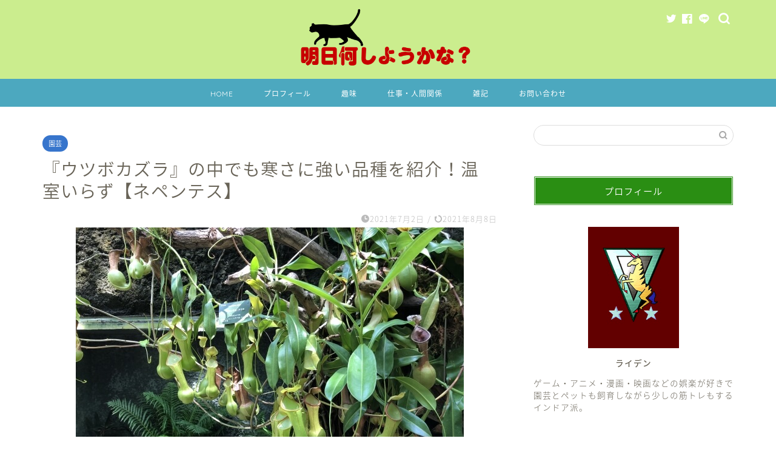

--- FILE ---
content_type: text/html; charset=UTF-8
request_url: https://raidenentertainment.com/%E3%80%8E%E3%82%A6%E3%83%84%E3%83%9C%E3%82%AB%E3%82%BA%E3%83%A9%E3%80%8F%E3%81%AE%E4%B8%AD%E3%81%A7%E3%82%82%E5%AF%92%E3%81%95%E3%81%AB%E5%BC%B7%E3%81%84%E5%93%81%E7%A8%AE%E3%82%92%E7%B4%B9%E4%BB%8B/
body_size: 32977
content:
<!DOCTYPE html>
<html lang="ja">
<head prefix="og: http://ogp.me/ns# fb: http://ogp.me/ns/fb# article: http://ogp.me/ns/article#">
<meta charset="utf-8">
<meta http-equiv="X-UA-Compatible" content="IE=edge">
<meta name="viewport" content="width=device-width, initial-scale=1">
<!-- ここからOGP -->
<meta property="og:type" content="blog">
<meta property="og:title" content="『ウツボカズラ』の中でも寒さに強い品種を紹介！温室いらず【ネペンテス】｜明日何しようかな？"> 
<meta property="og:url" content="https://raidenentertainment.com/%e3%80%8e%e3%82%a6%e3%83%84%e3%83%9c%e3%82%ab%e3%82%ba%e3%83%a9%e3%80%8f%e3%81%ae%e4%b8%ad%e3%81%a7%e3%82%82%e5%af%92%e3%81%95%e3%81%ab%e5%bc%b7%e3%81%84%e5%93%81%e7%a8%ae%e3%82%92%e7%b4%b9%e4%bb%8b/"> 
<meta property="og:description" content="ウツボカズラと言えば、食虫植物を代表する植物でポケモンの「ウツドン」「ウツボット」の元ネタとしても有名です。 熱帯の植物"> 
<meta property="og:image" content="https://raidenentertainment.com/wp-content/uploads/2021/07/2133215_s-1.jpg">
<meta property="og:site_name" content="明日何しようかな？">
<meta property="fb:admins" content="">
<meta name="twitter:card" content="summary">
<!-- ここまでOGP --> 

<meta name="description" itemprop="description" content="ウツボカズラと言えば、食虫植物を代表する植物でポケモンの「ウツドン」「ウツボット」の元ネタとしても有名です。 熱帯の植物" >
<link rel="shortcut icon" href="https://raidenentertainment.com/wp-content/themes/jin/favicon.ico">
<link rel="canonical" href="https://raidenentertainment.com/%e3%80%8e%e3%82%a6%e3%83%84%e3%83%9c%e3%82%ab%e3%82%ba%e3%83%a9%e3%80%8f%e3%81%ae%e4%b8%ad%e3%81%a7%e3%82%82%e5%af%92%e3%81%95%e3%81%ab%e5%bc%b7%e3%81%84%e5%93%81%e7%a8%ae%e3%82%92%e7%b4%b9%e4%bb%8b/">
<title>『ウツボカズラ』の中でも寒さに強い品種を紹介！温室いらず【ネペンテス】｜明日何しようかな？</title>
<meta name='robots' content='max-image-preview:large' />
<link rel='dns-prefetch' href='//www.google.com' />
<link rel='dns-prefetch' href='//ajax.googleapis.com' />
<link rel='dns-prefetch' href='//cdnjs.cloudflare.com' />
<link rel='dns-prefetch' href='//use.fontawesome.com' />
<link rel="alternate" type="application/rss+xml" title="明日何しようかな？ &raquo; フィード" href="https://raidenentertainment.com/feed/" />
<link rel="alternate" type="application/rss+xml" title="明日何しようかな？ &raquo; コメントフィード" href="https://raidenentertainment.com/comments/feed/" />
<link rel="alternate" type="application/rss+xml" title="明日何しようかな？ &raquo; 『ウツボカズラ』の中でも寒さに強い品種を紹介！温室いらず【ネペンテス】 のコメントのフィード" href="https://raidenentertainment.com/%e3%80%8e%e3%82%a6%e3%83%84%e3%83%9c%e3%82%ab%e3%82%ba%e3%83%a9%e3%80%8f%e3%81%ae%e4%b8%ad%e3%81%a7%e3%82%82%e5%af%92%e3%81%95%e3%81%ab%e5%bc%b7%e3%81%84%e5%93%81%e7%a8%ae%e3%82%92%e7%b4%b9%e4%bb%8b/feed/" />
<link rel="alternate" title="oEmbed (JSON)" type="application/json+oembed" href="https://raidenentertainment.com/wp-json/oembed/1.0/embed?url=https%3A%2F%2Fraidenentertainment.com%2F%25e3%2580%258e%25e3%2582%25a6%25e3%2583%2584%25e3%2583%259c%25e3%2582%25ab%25e3%2582%25ba%25e3%2583%25a9%25e3%2580%258f%25e3%2581%25ae%25e4%25b8%25ad%25e3%2581%25a7%25e3%2582%2582%25e5%25af%2592%25e3%2581%2595%25e3%2581%25ab%25e5%25bc%25b7%25e3%2581%2584%25e5%2593%2581%25e7%25a8%25ae%25e3%2582%2592%25e7%25b4%25b9%25e4%25bb%258b%2F" />
<link rel="alternate" title="oEmbed (XML)" type="text/xml+oembed" href="https://raidenentertainment.com/wp-json/oembed/1.0/embed?url=https%3A%2F%2Fraidenentertainment.com%2F%25e3%2580%258e%25e3%2582%25a6%25e3%2583%2584%25e3%2583%259c%25e3%2582%25ab%25e3%2582%25ba%25e3%2583%25a9%25e3%2580%258f%25e3%2581%25ae%25e4%25b8%25ad%25e3%2581%25a7%25e3%2582%2582%25e5%25af%2592%25e3%2581%2595%25e3%2581%25ab%25e5%25bc%25b7%25e3%2581%2584%25e5%2593%2581%25e7%25a8%25ae%25e3%2582%2592%25e7%25b4%25b9%25e4%25bb%258b%2F&#038;format=xml" />
<!-- raidenentertainment.com is managing ads with Advanced Ads 1.51.2 – https://wpadvancedads.com/ --><script id="raide-ready">
			window.advanced_ads_ready=function(e,a){a=a||"complete";var d=function(e){return"interactive"===a?"loading"!==e:"complete"===e};d(document.readyState)?e():document.addEventListener("readystatechange",(function(a){d(a.target.readyState)&&e()}),{once:"interactive"===a})},window.advanced_ads_ready_queue=window.advanced_ads_ready_queue||[];		</script>
		<style id='wp-img-auto-sizes-contain-inline-css' type='text/css'>
img:is([sizes=auto i],[sizes^="auto," i]){contain-intrinsic-size:3000px 1500px}
/*# sourceURL=wp-img-auto-sizes-contain-inline-css */
</style>
<style id='wp-emoji-styles-inline-css' type='text/css'>

	img.wp-smiley, img.emoji {
		display: inline !important;
		border: none !important;
		box-shadow: none !important;
		height: 1em !important;
		width: 1em !important;
		margin: 0 0.07em !important;
		vertical-align: -0.1em !important;
		background: none !important;
		padding: 0 !important;
	}
/*# sourceURL=wp-emoji-styles-inline-css */
</style>
<style id='wp-block-library-inline-css' type='text/css'>
:root{--wp-block-synced-color:#7a00df;--wp-block-synced-color--rgb:122,0,223;--wp-bound-block-color:var(--wp-block-synced-color);--wp-editor-canvas-background:#ddd;--wp-admin-theme-color:#007cba;--wp-admin-theme-color--rgb:0,124,186;--wp-admin-theme-color-darker-10:#006ba1;--wp-admin-theme-color-darker-10--rgb:0,107,160.5;--wp-admin-theme-color-darker-20:#005a87;--wp-admin-theme-color-darker-20--rgb:0,90,135;--wp-admin-border-width-focus:2px}@media (min-resolution:192dpi){:root{--wp-admin-border-width-focus:1.5px}}.wp-element-button{cursor:pointer}:root .has-very-light-gray-background-color{background-color:#eee}:root .has-very-dark-gray-background-color{background-color:#313131}:root .has-very-light-gray-color{color:#eee}:root .has-very-dark-gray-color{color:#313131}:root .has-vivid-green-cyan-to-vivid-cyan-blue-gradient-background{background:linear-gradient(135deg,#00d084,#0693e3)}:root .has-purple-crush-gradient-background{background:linear-gradient(135deg,#34e2e4,#4721fb 50%,#ab1dfe)}:root .has-hazy-dawn-gradient-background{background:linear-gradient(135deg,#faaca8,#dad0ec)}:root .has-subdued-olive-gradient-background{background:linear-gradient(135deg,#fafae1,#67a671)}:root .has-atomic-cream-gradient-background{background:linear-gradient(135deg,#fdd79a,#004a59)}:root .has-nightshade-gradient-background{background:linear-gradient(135deg,#330968,#31cdcf)}:root .has-midnight-gradient-background{background:linear-gradient(135deg,#020381,#2874fc)}:root{--wp--preset--font-size--normal:16px;--wp--preset--font-size--huge:42px}.has-regular-font-size{font-size:1em}.has-larger-font-size{font-size:2.625em}.has-normal-font-size{font-size:var(--wp--preset--font-size--normal)}.has-huge-font-size{font-size:var(--wp--preset--font-size--huge)}.has-text-align-center{text-align:center}.has-text-align-left{text-align:left}.has-text-align-right{text-align:right}.has-fit-text{white-space:nowrap!important}#end-resizable-editor-section{display:none}.aligncenter{clear:both}.items-justified-left{justify-content:flex-start}.items-justified-center{justify-content:center}.items-justified-right{justify-content:flex-end}.items-justified-space-between{justify-content:space-between}.screen-reader-text{border:0;clip-path:inset(50%);height:1px;margin:-1px;overflow:hidden;padding:0;position:absolute;width:1px;word-wrap:normal!important}.screen-reader-text:focus{background-color:#ddd;clip-path:none;color:#444;display:block;font-size:1em;height:auto;left:5px;line-height:normal;padding:15px 23px 14px;text-decoration:none;top:5px;width:auto;z-index:100000}html :where(.has-border-color){border-style:solid}html :where([style*=border-top-color]){border-top-style:solid}html :where([style*=border-right-color]){border-right-style:solid}html :where([style*=border-bottom-color]){border-bottom-style:solid}html :where([style*=border-left-color]){border-left-style:solid}html :where([style*=border-width]){border-style:solid}html :where([style*=border-top-width]){border-top-style:solid}html :where([style*=border-right-width]){border-right-style:solid}html :where([style*=border-bottom-width]){border-bottom-style:solid}html :where([style*=border-left-width]){border-left-style:solid}html :where(img[class*=wp-image-]){height:auto;max-width:100%}:where(figure){margin:0 0 1em}html :where(.is-position-sticky){--wp-admin--admin-bar--position-offset:var(--wp-admin--admin-bar--height,0px)}@media screen and (max-width:600px){html :where(.is-position-sticky){--wp-admin--admin-bar--position-offset:0px}}

/*# sourceURL=wp-block-library-inline-css */
</style><style id='wp-block-heading-inline-css' type='text/css'>
h1:where(.wp-block-heading).has-background,h2:where(.wp-block-heading).has-background,h3:where(.wp-block-heading).has-background,h4:where(.wp-block-heading).has-background,h5:where(.wp-block-heading).has-background,h6:where(.wp-block-heading).has-background{padding:1.25em 2.375em}h1.has-text-align-left[style*=writing-mode]:where([style*=vertical-lr]),h1.has-text-align-right[style*=writing-mode]:where([style*=vertical-rl]),h2.has-text-align-left[style*=writing-mode]:where([style*=vertical-lr]),h2.has-text-align-right[style*=writing-mode]:where([style*=vertical-rl]),h3.has-text-align-left[style*=writing-mode]:where([style*=vertical-lr]),h3.has-text-align-right[style*=writing-mode]:where([style*=vertical-rl]),h4.has-text-align-left[style*=writing-mode]:where([style*=vertical-lr]),h4.has-text-align-right[style*=writing-mode]:where([style*=vertical-rl]),h5.has-text-align-left[style*=writing-mode]:where([style*=vertical-lr]),h5.has-text-align-right[style*=writing-mode]:where([style*=vertical-rl]),h6.has-text-align-left[style*=writing-mode]:where([style*=vertical-lr]),h6.has-text-align-right[style*=writing-mode]:where([style*=vertical-rl]){rotate:180deg}
/*# sourceURL=https://raidenentertainment.com/wp-includes/blocks/heading/style.min.css */
</style>
<style id='wp-block-image-inline-css' type='text/css'>
.wp-block-image>a,.wp-block-image>figure>a{display:inline-block}.wp-block-image img{box-sizing:border-box;height:auto;max-width:100%;vertical-align:bottom}@media not (prefers-reduced-motion){.wp-block-image img.hide{visibility:hidden}.wp-block-image img.show{animation:show-content-image .4s}}.wp-block-image[style*=border-radius] img,.wp-block-image[style*=border-radius]>a{border-radius:inherit}.wp-block-image.has-custom-border img{box-sizing:border-box}.wp-block-image.aligncenter{text-align:center}.wp-block-image.alignfull>a,.wp-block-image.alignwide>a{width:100%}.wp-block-image.alignfull img,.wp-block-image.alignwide img{height:auto;width:100%}.wp-block-image .aligncenter,.wp-block-image .alignleft,.wp-block-image .alignright,.wp-block-image.aligncenter,.wp-block-image.alignleft,.wp-block-image.alignright{display:table}.wp-block-image .aligncenter>figcaption,.wp-block-image .alignleft>figcaption,.wp-block-image .alignright>figcaption,.wp-block-image.aligncenter>figcaption,.wp-block-image.alignleft>figcaption,.wp-block-image.alignright>figcaption{caption-side:bottom;display:table-caption}.wp-block-image .alignleft{float:left;margin:.5em 1em .5em 0}.wp-block-image .alignright{float:right;margin:.5em 0 .5em 1em}.wp-block-image .aligncenter{margin-left:auto;margin-right:auto}.wp-block-image :where(figcaption){margin-bottom:1em;margin-top:.5em}.wp-block-image.is-style-circle-mask img{border-radius:9999px}@supports ((-webkit-mask-image:none) or (mask-image:none)) or (-webkit-mask-image:none){.wp-block-image.is-style-circle-mask img{border-radius:0;-webkit-mask-image:url('data:image/svg+xml;utf8,<svg viewBox="0 0 100 100" xmlns="http://www.w3.org/2000/svg"><circle cx="50" cy="50" r="50"/></svg>');mask-image:url('data:image/svg+xml;utf8,<svg viewBox="0 0 100 100" xmlns="http://www.w3.org/2000/svg"><circle cx="50" cy="50" r="50"/></svg>');mask-mode:alpha;-webkit-mask-position:center;mask-position:center;-webkit-mask-repeat:no-repeat;mask-repeat:no-repeat;-webkit-mask-size:contain;mask-size:contain}}:root :where(.wp-block-image.is-style-rounded img,.wp-block-image .is-style-rounded img){border-radius:9999px}.wp-block-image figure{margin:0}.wp-lightbox-container{display:flex;flex-direction:column;position:relative}.wp-lightbox-container img{cursor:zoom-in}.wp-lightbox-container img:hover+button{opacity:1}.wp-lightbox-container button{align-items:center;backdrop-filter:blur(16px) saturate(180%);background-color:#5a5a5a40;border:none;border-radius:4px;cursor:zoom-in;display:flex;height:20px;justify-content:center;opacity:0;padding:0;position:absolute;right:16px;text-align:center;top:16px;width:20px;z-index:100}@media not (prefers-reduced-motion){.wp-lightbox-container button{transition:opacity .2s ease}}.wp-lightbox-container button:focus-visible{outline:3px auto #5a5a5a40;outline:3px auto -webkit-focus-ring-color;outline-offset:3px}.wp-lightbox-container button:hover{cursor:pointer;opacity:1}.wp-lightbox-container button:focus{opacity:1}.wp-lightbox-container button:focus,.wp-lightbox-container button:hover,.wp-lightbox-container button:not(:hover):not(:active):not(.has-background){background-color:#5a5a5a40;border:none}.wp-lightbox-overlay{box-sizing:border-box;cursor:zoom-out;height:100vh;left:0;overflow:hidden;position:fixed;top:0;visibility:hidden;width:100%;z-index:100000}.wp-lightbox-overlay .close-button{align-items:center;cursor:pointer;display:flex;justify-content:center;min-height:40px;min-width:40px;padding:0;position:absolute;right:calc(env(safe-area-inset-right) + 16px);top:calc(env(safe-area-inset-top) + 16px);z-index:5000000}.wp-lightbox-overlay .close-button:focus,.wp-lightbox-overlay .close-button:hover,.wp-lightbox-overlay .close-button:not(:hover):not(:active):not(.has-background){background:none;border:none}.wp-lightbox-overlay .lightbox-image-container{height:var(--wp--lightbox-container-height);left:50%;overflow:hidden;position:absolute;top:50%;transform:translate(-50%,-50%);transform-origin:top left;width:var(--wp--lightbox-container-width);z-index:9999999999}.wp-lightbox-overlay .wp-block-image{align-items:center;box-sizing:border-box;display:flex;height:100%;justify-content:center;margin:0;position:relative;transform-origin:0 0;width:100%;z-index:3000000}.wp-lightbox-overlay .wp-block-image img{height:var(--wp--lightbox-image-height);min-height:var(--wp--lightbox-image-height);min-width:var(--wp--lightbox-image-width);width:var(--wp--lightbox-image-width)}.wp-lightbox-overlay .wp-block-image figcaption{display:none}.wp-lightbox-overlay button{background:none;border:none}.wp-lightbox-overlay .scrim{background-color:#fff;height:100%;opacity:.9;position:absolute;width:100%;z-index:2000000}.wp-lightbox-overlay.active{visibility:visible}@media not (prefers-reduced-motion){.wp-lightbox-overlay.active{animation:turn-on-visibility .25s both}.wp-lightbox-overlay.active img{animation:turn-on-visibility .35s both}.wp-lightbox-overlay.show-closing-animation:not(.active){animation:turn-off-visibility .35s both}.wp-lightbox-overlay.show-closing-animation:not(.active) img{animation:turn-off-visibility .25s both}.wp-lightbox-overlay.zoom.active{animation:none;opacity:1;visibility:visible}.wp-lightbox-overlay.zoom.active .lightbox-image-container{animation:lightbox-zoom-in .4s}.wp-lightbox-overlay.zoom.active .lightbox-image-container img{animation:none}.wp-lightbox-overlay.zoom.active .scrim{animation:turn-on-visibility .4s forwards}.wp-lightbox-overlay.zoom.show-closing-animation:not(.active){animation:none}.wp-lightbox-overlay.zoom.show-closing-animation:not(.active) .lightbox-image-container{animation:lightbox-zoom-out .4s}.wp-lightbox-overlay.zoom.show-closing-animation:not(.active) .lightbox-image-container img{animation:none}.wp-lightbox-overlay.zoom.show-closing-animation:not(.active) .scrim{animation:turn-off-visibility .4s forwards}}@keyframes show-content-image{0%{visibility:hidden}99%{visibility:hidden}to{visibility:visible}}@keyframes turn-on-visibility{0%{opacity:0}to{opacity:1}}@keyframes turn-off-visibility{0%{opacity:1;visibility:visible}99%{opacity:0;visibility:visible}to{opacity:0;visibility:hidden}}@keyframes lightbox-zoom-in{0%{transform:translate(calc((-100vw + var(--wp--lightbox-scrollbar-width))/2 + var(--wp--lightbox-initial-left-position)),calc(-50vh + var(--wp--lightbox-initial-top-position))) scale(var(--wp--lightbox-scale))}to{transform:translate(-50%,-50%) scale(1)}}@keyframes lightbox-zoom-out{0%{transform:translate(-50%,-50%) scale(1);visibility:visible}99%{visibility:visible}to{transform:translate(calc((-100vw + var(--wp--lightbox-scrollbar-width))/2 + var(--wp--lightbox-initial-left-position)),calc(-50vh + var(--wp--lightbox-initial-top-position))) scale(var(--wp--lightbox-scale));visibility:hidden}}
/*# sourceURL=https://raidenentertainment.com/wp-includes/blocks/image/style.min.css */
</style>
<style id='wp-block-list-inline-css' type='text/css'>
ol,ul{box-sizing:border-box}:root :where(.wp-block-list.has-background){padding:1.25em 2.375em}
/*# sourceURL=https://raidenentertainment.com/wp-includes/blocks/list/style.min.css */
</style>
<style id='wp-block-embed-inline-css' type='text/css'>
.wp-block-embed.alignleft,.wp-block-embed.alignright,.wp-block[data-align=left]>[data-type="core/embed"],.wp-block[data-align=right]>[data-type="core/embed"]{max-width:360px;width:100%}.wp-block-embed.alignleft .wp-block-embed__wrapper,.wp-block-embed.alignright .wp-block-embed__wrapper,.wp-block[data-align=left]>[data-type="core/embed"] .wp-block-embed__wrapper,.wp-block[data-align=right]>[data-type="core/embed"] .wp-block-embed__wrapper{min-width:280px}.wp-block-cover .wp-block-embed{min-height:240px;min-width:320px}.wp-block-embed{overflow-wrap:break-word}.wp-block-embed :where(figcaption){margin-bottom:1em;margin-top:.5em}.wp-block-embed iframe{max-width:100%}.wp-block-embed__wrapper{position:relative}.wp-embed-responsive .wp-has-aspect-ratio .wp-block-embed__wrapper:before{content:"";display:block;padding-top:50%}.wp-embed-responsive .wp-has-aspect-ratio iframe{bottom:0;height:100%;left:0;position:absolute;right:0;top:0;width:100%}.wp-embed-responsive .wp-embed-aspect-21-9 .wp-block-embed__wrapper:before{padding-top:42.85%}.wp-embed-responsive .wp-embed-aspect-18-9 .wp-block-embed__wrapper:before{padding-top:50%}.wp-embed-responsive .wp-embed-aspect-16-9 .wp-block-embed__wrapper:before{padding-top:56.25%}.wp-embed-responsive .wp-embed-aspect-4-3 .wp-block-embed__wrapper:before{padding-top:75%}.wp-embed-responsive .wp-embed-aspect-1-1 .wp-block-embed__wrapper:before{padding-top:100%}.wp-embed-responsive .wp-embed-aspect-9-16 .wp-block-embed__wrapper:before{padding-top:177.77%}.wp-embed-responsive .wp-embed-aspect-1-2 .wp-block-embed__wrapper:before{padding-top:200%}
/*# sourceURL=https://raidenentertainment.com/wp-includes/blocks/embed/style.min.css */
</style>
<style id='wp-block-paragraph-inline-css' type='text/css'>
.is-small-text{font-size:.875em}.is-regular-text{font-size:1em}.is-large-text{font-size:2.25em}.is-larger-text{font-size:3em}.has-drop-cap:not(:focus):first-letter{float:left;font-size:8.4em;font-style:normal;font-weight:100;line-height:.68;margin:.05em .1em 0 0;text-transform:uppercase}body.rtl .has-drop-cap:not(:focus):first-letter{float:none;margin-left:.1em}p.has-drop-cap.has-background{overflow:hidden}:root :where(p.has-background){padding:1.25em 2.375em}:where(p.has-text-color:not(.has-link-color)) a{color:inherit}p.has-text-align-left[style*="writing-mode:vertical-lr"],p.has-text-align-right[style*="writing-mode:vertical-rl"]{rotate:180deg}
/*# sourceURL=https://raidenentertainment.com/wp-includes/blocks/paragraph/style.min.css */
</style>
<style id='global-styles-inline-css' type='text/css'>
:root{--wp--preset--aspect-ratio--square: 1;--wp--preset--aspect-ratio--4-3: 4/3;--wp--preset--aspect-ratio--3-4: 3/4;--wp--preset--aspect-ratio--3-2: 3/2;--wp--preset--aspect-ratio--2-3: 2/3;--wp--preset--aspect-ratio--16-9: 16/9;--wp--preset--aspect-ratio--9-16: 9/16;--wp--preset--color--black: #000000;--wp--preset--color--cyan-bluish-gray: #abb8c3;--wp--preset--color--white: #ffffff;--wp--preset--color--pale-pink: #f78da7;--wp--preset--color--vivid-red: #cf2e2e;--wp--preset--color--luminous-vivid-orange: #ff6900;--wp--preset--color--luminous-vivid-amber: #fcb900;--wp--preset--color--light-green-cyan: #7bdcb5;--wp--preset--color--vivid-green-cyan: #00d084;--wp--preset--color--pale-cyan-blue: #8ed1fc;--wp--preset--color--vivid-cyan-blue: #0693e3;--wp--preset--color--vivid-purple: #9b51e0;--wp--preset--gradient--vivid-cyan-blue-to-vivid-purple: linear-gradient(135deg,rgb(6,147,227) 0%,rgb(155,81,224) 100%);--wp--preset--gradient--light-green-cyan-to-vivid-green-cyan: linear-gradient(135deg,rgb(122,220,180) 0%,rgb(0,208,130) 100%);--wp--preset--gradient--luminous-vivid-amber-to-luminous-vivid-orange: linear-gradient(135deg,rgb(252,185,0) 0%,rgb(255,105,0) 100%);--wp--preset--gradient--luminous-vivid-orange-to-vivid-red: linear-gradient(135deg,rgb(255,105,0) 0%,rgb(207,46,46) 100%);--wp--preset--gradient--very-light-gray-to-cyan-bluish-gray: linear-gradient(135deg,rgb(238,238,238) 0%,rgb(169,184,195) 100%);--wp--preset--gradient--cool-to-warm-spectrum: linear-gradient(135deg,rgb(74,234,220) 0%,rgb(151,120,209) 20%,rgb(207,42,186) 40%,rgb(238,44,130) 60%,rgb(251,105,98) 80%,rgb(254,248,76) 100%);--wp--preset--gradient--blush-light-purple: linear-gradient(135deg,rgb(255,206,236) 0%,rgb(152,150,240) 100%);--wp--preset--gradient--blush-bordeaux: linear-gradient(135deg,rgb(254,205,165) 0%,rgb(254,45,45) 50%,rgb(107,0,62) 100%);--wp--preset--gradient--luminous-dusk: linear-gradient(135deg,rgb(255,203,112) 0%,rgb(199,81,192) 50%,rgb(65,88,208) 100%);--wp--preset--gradient--pale-ocean: linear-gradient(135deg,rgb(255,245,203) 0%,rgb(182,227,212) 50%,rgb(51,167,181) 100%);--wp--preset--gradient--electric-grass: linear-gradient(135deg,rgb(202,248,128) 0%,rgb(113,206,126) 100%);--wp--preset--gradient--midnight: linear-gradient(135deg,rgb(2,3,129) 0%,rgb(40,116,252) 100%);--wp--preset--font-size--small: 13px;--wp--preset--font-size--medium: 20px;--wp--preset--font-size--large: 36px;--wp--preset--font-size--x-large: 42px;--wp--preset--spacing--20: 0.44rem;--wp--preset--spacing--30: 0.67rem;--wp--preset--spacing--40: 1rem;--wp--preset--spacing--50: 1.5rem;--wp--preset--spacing--60: 2.25rem;--wp--preset--spacing--70: 3.38rem;--wp--preset--spacing--80: 5.06rem;--wp--preset--shadow--natural: 6px 6px 9px rgba(0, 0, 0, 0.2);--wp--preset--shadow--deep: 12px 12px 50px rgba(0, 0, 0, 0.4);--wp--preset--shadow--sharp: 6px 6px 0px rgba(0, 0, 0, 0.2);--wp--preset--shadow--outlined: 6px 6px 0px -3px rgb(255, 255, 255), 6px 6px rgb(0, 0, 0);--wp--preset--shadow--crisp: 6px 6px 0px rgb(0, 0, 0);}:where(.is-layout-flex){gap: 0.5em;}:where(.is-layout-grid){gap: 0.5em;}body .is-layout-flex{display: flex;}.is-layout-flex{flex-wrap: wrap;align-items: center;}.is-layout-flex > :is(*, div){margin: 0;}body .is-layout-grid{display: grid;}.is-layout-grid > :is(*, div){margin: 0;}:where(.wp-block-columns.is-layout-flex){gap: 2em;}:where(.wp-block-columns.is-layout-grid){gap: 2em;}:where(.wp-block-post-template.is-layout-flex){gap: 1.25em;}:where(.wp-block-post-template.is-layout-grid){gap: 1.25em;}.has-black-color{color: var(--wp--preset--color--black) !important;}.has-cyan-bluish-gray-color{color: var(--wp--preset--color--cyan-bluish-gray) !important;}.has-white-color{color: var(--wp--preset--color--white) !important;}.has-pale-pink-color{color: var(--wp--preset--color--pale-pink) !important;}.has-vivid-red-color{color: var(--wp--preset--color--vivid-red) !important;}.has-luminous-vivid-orange-color{color: var(--wp--preset--color--luminous-vivid-orange) !important;}.has-luminous-vivid-amber-color{color: var(--wp--preset--color--luminous-vivid-amber) !important;}.has-light-green-cyan-color{color: var(--wp--preset--color--light-green-cyan) !important;}.has-vivid-green-cyan-color{color: var(--wp--preset--color--vivid-green-cyan) !important;}.has-pale-cyan-blue-color{color: var(--wp--preset--color--pale-cyan-blue) !important;}.has-vivid-cyan-blue-color{color: var(--wp--preset--color--vivid-cyan-blue) !important;}.has-vivid-purple-color{color: var(--wp--preset--color--vivid-purple) !important;}.has-black-background-color{background-color: var(--wp--preset--color--black) !important;}.has-cyan-bluish-gray-background-color{background-color: var(--wp--preset--color--cyan-bluish-gray) !important;}.has-white-background-color{background-color: var(--wp--preset--color--white) !important;}.has-pale-pink-background-color{background-color: var(--wp--preset--color--pale-pink) !important;}.has-vivid-red-background-color{background-color: var(--wp--preset--color--vivid-red) !important;}.has-luminous-vivid-orange-background-color{background-color: var(--wp--preset--color--luminous-vivid-orange) !important;}.has-luminous-vivid-amber-background-color{background-color: var(--wp--preset--color--luminous-vivid-amber) !important;}.has-light-green-cyan-background-color{background-color: var(--wp--preset--color--light-green-cyan) !important;}.has-vivid-green-cyan-background-color{background-color: var(--wp--preset--color--vivid-green-cyan) !important;}.has-pale-cyan-blue-background-color{background-color: var(--wp--preset--color--pale-cyan-blue) !important;}.has-vivid-cyan-blue-background-color{background-color: var(--wp--preset--color--vivid-cyan-blue) !important;}.has-vivid-purple-background-color{background-color: var(--wp--preset--color--vivid-purple) !important;}.has-black-border-color{border-color: var(--wp--preset--color--black) !important;}.has-cyan-bluish-gray-border-color{border-color: var(--wp--preset--color--cyan-bluish-gray) !important;}.has-white-border-color{border-color: var(--wp--preset--color--white) !important;}.has-pale-pink-border-color{border-color: var(--wp--preset--color--pale-pink) !important;}.has-vivid-red-border-color{border-color: var(--wp--preset--color--vivid-red) !important;}.has-luminous-vivid-orange-border-color{border-color: var(--wp--preset--color--luminous-vivid-orange) !important;}.has-luminous-vivid-amber-border-color{border-color: var(--wp--preset--color--luminous-vivid-amber) !important;}.has-light-green-cyan-border-color{border-color: var(--wp--preset--color--light-green-cyan) !important;}.has-vivid-green-cyan-border-color{border-color: var(--wp--preset--color--vivid-green-cyan) !important;}.has-pale-cyan-blue-border-color{border-color: var(--wp--preset--color--pale-cyan-blue) !important;}.has-vivid-cyan-blue-border-color{border-color: var(--wp--preset--color--vivid-cyan-blue) !important;}.has-vivid-purple-border-color{border-color: var(--wp--preset--color--vivid-purple) !important;}.has-vivid-cyan-blue-to-vivid-purple-gradient-background{background: var(--wp--preset--gradient--vivid-cyan-blue-to-vivid-purple) !important;}.has-light-green-cyan-to-vivid-green-cyan-gradient-background{background: var(--wp--preset--gradient--light-green-cyan-to-vivid-green-cyan) !important;}.has-luminous-vivid-amber-to-luminous-vivid-orange-gradient-background{background: var(--wp--preset--gradient--luminous-vivid-amber-to-luminous-vivid-orange) !important;}.has-luminous-vivid-orange-to-vivid-red-gradient-background{background: var(--wp--preset--gradient--luminous-vivid-orange-to-vivid-red) !important;}.has-very-light-gray-to-cyan-bluish-gray-gradient-background{background: var(--wp--preset--gradient--very-light-gray-to-cyan-bluish-gray) !important;}.has-cool-to-warm-spectrum-gradient-background{background: var(--wp--preset--gradient--cool-to-warm-spectrum) !important;}.has-blush-light-purple-gradient-background{background: var(--wp--preset--gradient--blush-light-purple) !important;}.has-blush-bordeaux-gradient-background{background: var(--wp--preset--gradient--blush-bordeaux) !important;}.has-luminous-dusk-gradient-background{background: var(--wp--preset--gradient--luminous-dusk) !important;}.has-pale-ocean-gradient-background{background: var(--wp--preset--gradient--pale-ocean) !important;}.has-electric-grass-gradient-background{background: var(--wp--preset--gradient--electric-grass) !important;}.has-midnight-gradient-background{background: var(--wp--preset--gradient--midnight) !important;}.has-small-font-size{font-size: var(--wp--preset--font-size--small) !important;}.has-medium-font-size{font-size: var(--wp--preset--font-size--medium) !important;}.has-large-font-size{font-size: var(--wp--preset--font-size--large) !important;}.has-x-large-font-size{font-size: var(--wp--preset--font-size--x-large) !important;}
/*# sourceURL=global-styles-inline-css */
</style>

<style id='classic-theme-styles-inline-css' type='text/css'>
/*! This file is auto-generated */
.wp-block-button__link{color:#fff;background-color:#32373c;border-radius:9999px;box-shadow:none;text-decoration:none;padding:calc(.667em + 2px) calc(1.333em + 2px);font-size:1.125em}.wp-block-file__button{background:#32373c;color:#fff;text-decoration:none}
/*# sourceURL=/wp-includes/css/classic-themes.min.css */
</style>
<link rel='stylesheet' id='contact-form-7-css' href='https://raidenentertainment.com/wp-content/plugins/contact-form-7/includes/css/styles.css?ver=6.1.4' type='text/css' media='all' />
<link rel='stylesheet' id='yyi_rinker_stylesheet-css' href='https://raidenentertainment.com/wp-content/plugins/yyi-rinker/css/style.css?v=1.12.0&#038;ver=6.9' type='text/css' media='all' />
<link rel='stylesheet' id='parent-style-css' href='https://raidenentertainment.com/wp-content/themes/jin/style.css?ver=6.9' type='text/css' media='all' />
<link rel='stylesheet' id='theme-style-css' href='https://raidenentertainment.com/wp-content/themes/jin-child/style.css?ver=6.9' type='text/css' media='all' />
<link rel='stylesheet' id='fontawesome-style-css' href='https://use.fontawesome.com/releases/v5.6.3/css/all.css?ver=6.9' type='text/css' media='all' />
<link rel='stylesheet' id='swiper-style-css' href='https://cdnjs.cloudflare.com/ajax/libs/Swiper/4.0.7/css/swiper.min.css?ver=6.9' type='text/css' media='all' />
<link rel='stylesheet' id='tablepress-default-css' href='https://raidenentertainment.com/wp-content/tablepress-combined.min.css?ver=47' type='text/css' media='all' />
<link rel="https://api.w.org/" href="https://raidenentertainment.com/wp-json/" /><link rel="alternate" title="JSON" type="application/json" href="https://raidenentertainment.com/wp-json/wp/v2/posts/2746" /><link rel='shortlink' href='https://raidenentertainment.com/?p=2746' />
<style>
.yyi-rinker-images {
    display: flex;
    justify-content: center;
    align-items: center;
    position: relative;

}
div.yyi-rinker-image img.yyi-rinker-main-img.hidden {
    display: none;
}

.yyi-rinker-images-arrow {
    cursor: pointer;
    position: absolute;
    top: 50%;
    display: block;
    margin-top: -11px;
    opacity: 0.6;
    width: 22px;
}

.yyi-rinker-images-arrow-left{
    left: -10px;
}
.yyi-rinker-images-arrow-right{
    right: -10px;
}

.yyi-rinker-images-arrow-left.hidden {
    display: none;
}

.yyi-rinker-images-arrow-right.hidden {
    display: none;
}
div.yyi-rinker-contents.yyi-rinker-design-tate  div.yyi-rinker-box{
    flex-direction: column;
}

div.yyi-rinker-contents.yyi-rinker-design-slim div.yyi-rinker-box .yyi-rinker-links {
    flex-direction: column;
}

div.yyi-rinker-contents.yyi-rinker-design-slim div.yyi-rinker-info {
    width: 100%;
}

div.yyi-rinker-contents.yyi-rinker-design-slim .yyi-rinker-title {
    text-align: center;
}

div.yyi-rinker-contents.yyi-rinker-design-slim .yyi-rinker-links {
    text-align: center;
}
div.yyi-rinker-contents.yyi-rinker-design-slim .yyi-rinker-image {
    margin: auto;
}

div.yyi-rinker-contents.yyi-rinker-design-slim div.yyi-rinker-info ul.yyi-rinker-links li {
	align-self: stretch;
}
div.yyi-rinker-contents.yyi-rinker-design-slim div.yyi-rinker-box div.yyi-rinker-info {
	padding: 0;
}
div.yyi-rinker-contents.yyi-rinker-design-slim div.yyi-rinker-box {
	flex-direction: column;
	padding: 14px 5px 0;
}

.yyi-rinker-design-slim div.yyi-rinker-box div.yyi-rinker-info {
	text-align: center;
}

.yyi-rinker-design-slim div.price-box span.price {
	display: block;
}

div.yyi-rinker-contents.yyi-rinker-design-slim div.yyi-rinker-info div.yyi-rinker-title a{
	font-size:16px;
}

div.yyi-rinker-contents.yyi-rinker-design-slim ul.yyi-rinker-links li.amazonkindlelink:before,  div.yyi-rinker-contents.yyi-rinker-design-slim ul.yyi-rinker-links li.amazonlink:before,  div.yyi-rinker-contents.yyi-rinker-design-slim ul.yyi-rinker-links li.rakutenlink:before, div.yyi-rinker-contents.yyi-rinker-design-slim ul.yyi-rinker-links li.yahoolink:before, div.yyi-rinker-contents.yyi-rinker-design-slim ul.yyi-rinker-links li.mercarilink:before {
	font-size:12px;
}

div.yyi-rinker-contents.yyi-rinker-design-slim ul.yyi-rinker-links li a {
	font-size: 13px;
}
.entry-content ul.yyi-rinker-links li {
	padding: 0;
}

div.yyi-rinker-contents .yyi-rinker-attention.attention_desing_right_ribbon {
    width: 89px;
    height: 91px;
    position: absolute;
    top: -1px;
    right: -1px;
    left: auto;
    overflow: hidden;
}

div.yyi-rinker-contents .yyi-rinker-attention.attention_desing_right_ribbon span {
    display: inline-block;
    width: 146px;
    position: absolute;
    padding: 4px 0;
    left: -13px;
    top: 12px;
    text-align: center;
    font-size: 12px;
    line-height: 24px;
    -webkit-transform: rotate(45deg);
    transform: rotate(45deg);
    box-shadow: 0 1px 3px rgba(0, 0, 0, 0.2);
}

div.yyi-rinker-contents .yyi-rinker-attention.attention_desing_right_ribbon {
    background: none;
}
.yyi-rinker-attention.attention_desing_right_ribbon .yyi-rinker-attention-after,
.yyi-rinker-attention.attention_desing_right_ribbon .yyi-rinker-attention-before{
display:none;
}
div.yyi-rinker-use-right_ribbon div.yyi-rinker-title {
    margin-right: 2rem;
}

				</style>	<style type="text/css">
		#wrapper{
							background-color: #ffffff;
				background-image: url();
					}
		.related-entry-headline-text span:before,
		#comment-title span:before,
		#reply-title span:before{
			background-color: #2a8e13;
			border-color: #2a8e13!important;
		}
		
		#breadcrumb:after,
		#page-top a{	
			background-color: #60605a;
		}
				footer{
			background-color: #60605a;
		}
		.footer-inner a,
		#copyright,
		#copyright-center{
			border-color: #fff!important;
			color: #fff!important;
		}
		#footer-widget-area
		{
			border-color: #fff!important;
		}
				.page-top-footer a{
			color: #60605a!important;
		}
				#breadcrumb ul li,
		#breadcrumb ul li a{
			color: #60605a!important;
		}
		
		body,
		a,
		a:link,
		a:visited,
		.my-profile,
		.widgettitle,
		.tabBtn-mag label{
			color: #686357;
		}
		a:hover{
			color: #f9c534;
		}
						.widget_nav_menu ul > li > a:before,
		.widget_categories ul > li > a:before,
		.widget_pages ul > li > a:before,
		.widget_recent_entries ul > li > a:before,
		.widget_archive ul > li > a:before,
		.widget_archive form:after,
		.widget_categories form:after,
		.widget_nav_menu ul > li > ul.sub-menu > li > a:before,
		.widget_categories ul > li > .children > li > a:before,
		.widget_pages ul > li > .children > li > a:before,
		.widget_nav_menu ul > li > ul.sub-menu > li > ul.sub-menu li > a:before,
		.widget_categories ul > li > .children > li > .children li > a:before,
		.widget_pages ul > li > .children > li > .children li > a:before{
			color: #2a8e13;
		}
		.widget_nav_menu ul .sub-menu .sub-menu li a:before{
			background-color: #686357!important;
		}
		footer .footer-widget,
		footer .footer-widget a,
		footer .footer-widget ul li,
		.footer-widget.widget_nav_menu ul > li > a:before,
		.footer-widget.widget_categories ul > li > a:before,
		.footer-widget.widget_recent_entries ul > li > a:before,
		.footer-widget.widget_pages ul > li > a:before,
		.footer-widget.widget_archive ul > li > a:before,
		footer .widget_tag_cloud .tagcloud a:before{
			color: #fff!important;
			border-color: #fff!important;
		}
		footer .footer-widget .widgettitle{
			color: #fff!important;
			border-color: #3775cc!important;
		}
		footer .widget_nav_menu ul .children .children li a:before,
		footer .widget_categories ul .children .children li a:before,
		footer .widget_nav_menu ul .sub-menu .sub-menu li a:before{
			background-color: #fff!important;
		}
		#drawernav a:hover,
		.post-list-title,
		#prev-next p,
		#toc_container .toc_list li a{
			color: #686357!important;
		}
		
		#header-box{
			background-color: #cbed8e;
		}
						@media (min-width: 768px) {
		#header-box .header-box10-bg:before,
		#header-box .header-box11-bg:before{
			border-radius: 2px;
		}
		}
										@media (min-width: 768px) {
			.top-image-meta{
				margin-top: calc(0px - 30px);
			}
		}
		@media (min-width: 1200px) {
			.top-image-meta{
				margin-top: calc(0px);
			}
		}
				.pickup-contents:before{
			background-color: #cbed8e!important;
		}
		
		.main-image-text{
			color: #686357;
		}
		.main-image-text-sub{
			color: #686357;
		}
		
				@media (min-width: 481px) {
			#site-info{
				padding-top: 15px!important;
				padding-bottom: 15px!important;
			}
		}
		
		#site-info span a{
			color: #ffffff!important;
		}
		
				#headmenu .headsns .line a svg{
			fill: #ffffff!important;
		}
		#headmenu .headsns a,
		#headmenu{
			color: #ffffff!important;
			border-color:#ffffff!important;
		}
						.profile-follow .line-sns a svg{
			fill: #2a8e13!important;
		}
		.profile-follow .line-sns a:hover svg{
			fill: #3775cc!important;
		}
		.profile-follow a{
			color: #2a8e13!important;
			border-color:#2a8e13!important;
		}
		.profile-follow a:hover,
		#headmenu .headsns a:hover{
			color:#3775cc!important;
			border-color:#3775cc!important;
		}
				.search-box:hover{
			color:#3775cc!important;
			border-color:#3775cc!important;
		}
				#header #headmenu .headsns .line a:hover svg{
			fill:#3775cc!important;
		}
		.cps-icon-bar,
		#navtoggle:checked + .sp-menu-open .cps-icon-bar{
			background-color: #ffffff;
		}
		#nav-container{
			background-color: #4ca8bf;
		}
		.menu-box .menu-item svg{
			fill:#ffffff;
		}
		#drawernav ul.menu-box > li > a,
		#drawernav2 ul.menu-box > li > a,
		#drawernav3 ul.menu-box > li > a,
		#drawernav4 ul.menu-box > li > a,
		#drawernav5 ul.menu-box > li > a,
		#drawernav ul.menu-box > li.menu-item-has-children:after,
		#drawernav2 ul.menu-box > li.menu-item-has-children:after,
		#drawernav3 ul.menu-box > li.menu-item-has-children:after,
		#drawernav4 ul.menu-box > li.menu-item-has-children:after,
		#drawernav5 ul.menu-box > li.menu-item-has-children:after{
			color: #ffffff!important;
		}
		#drawernav ul.menu-box li a,
		#drawernav2 ul.menu-box li a,
		#drawernav3 ul.menu-box li a,
		#drawernav4 ul.menu-box li a,
		#drawernav5 ul.menu-box li a{
			font-size: 12px!important;
		}
		#drawernav3 ul.menu-box > li{
			color: #686357!important;
		}
		#drawernav4 .menu-box > .menu-item > a:after,
		#drawernav3 .menu-box > .menu-item > a:after,
		#drawernav .menu-box > .menu-item > a:after{
			background-color: #ffffff!important;
		}
		#drawernav2 .menu-box > .menu-item:hover,
		#drawernav5 .menu-box > .menu-item:hover{
			border-top-color: #2a8e13!important;
		}
				.cps-info-bar a{
			background-color: #ffcd44!important;
		}
				@media (min-width: 768px) {
			.post-list-mag .post-list-item:not(:nth-child(2n)){
				margin-right: 2.6%;
			}
		}
				@media (min-width: 768px) {
			#tab-1:checked ~ .tabBtn-mag li [for="tab-1"]:after,
			#tab-2:checked ~ .tabBtn-mag li [for="tab-2"]:after,
			#tab-3:checked ~ .tabBtn-mag li [for="tab-3"]:after,
			#tab-4:checked ~ .tabBtn-mag li [for="tab-4"]:after{
				border-top-color: #2a8e13!important;
			}
			.tabBtn-mag label{
				border-bottom-color: #2a8e13!important;
			}
		}
		#tab-1:checked ~ .tabBtn-mag li [for="tab-1"],
		#tab-2:checked ~ .tabBtn-mag li [for="tab-2"],
		#tab-3:checked ~ .tabBtn-mag li [for="tab-3"],
		#tab-4:checked ~ .tabBtn-mag li [for="tab-4"],
		#prev-next a.next:after,
		#prev-next a.prev:after,
		.more-cat-button a:hover span:before{
			background-color: #2a8e13!important;
		}
		

		.swiper-slide .post-list-cat,
		.post-list-mag .post-list-cat,
		.post-list-mag3col .post-list-cat,
		.post-list-mag-sp1col .post-list-cat,
		.swiper-pagination-bullet-active,
		.pickup-cat,
		.post-list .post-list-cat,
		#breadcrumb .bcHome a:hover span:before,
		.popular-item:nth-child(1) .pop-num,
		.popular-item:nth-child(2) .pop-num,
		.popular-item:nth-child(3) .pop-num{
			background-color: #3775cc!important;
		}
		.sidebar-btn a,
		.profile-sns-menu{
			background-color: #3775cc!important;
		}
		.sp-sns-menu a,
		.pickup-contents-box a:hover .pickup-title{
			border-color: #2a8e13!important;
			color: #2a8e13!important;
		}
				.pro-line svg{
			fill: #2a8e13!important;
		}
		.cps-post-cat a,
		.meta-cat,
		.popular-cat{
			background-color: #3775cc!important;
			border-color: #3775cc!important;
		}
		.tagicon,
		.tag-box a,
		#toc_container .toc_list > li,
		#toc_container .toc_title{
			color: #2a8e13!important;
		}
		.widget_tag_cloud a::before{
			color: #686357!important;
		}
		.tag-box a,
		#toc_container:before{
			border-color: #2a8e13!important;
		}
		.cps-post-cat a:hover{
			color: #f9c534!important;
		}
		.pagination li:not([class*="current"]) a:hover,
		.widget_tag_cloud a:hover{
			background-color: #2a8e13!important;
		}
		.pagination li:not([class*="current"]) a:hover{
			opacity: 0.5!important;
		}
		.pagination li.current a{
			background-color: #2a8e13!important;
			border-color: #2a8e13!important;
		}
		.nextpage a:hover span {
			color: #2a8e13!important;
			border-color: #2a8e13!important;
		}
		.cta-content:before{
			background-color: #4696a3!important;
		}
		.cta-text,
		.info-title{
			color: #fff!important;
		}
		#footer-widget-area.footer_style1 .widgettitle{
			border-color: #3775cc!important;
		}
		.sidebar_style1 .widgettitle,
		.sidebar_style5 .widgettitle{
			border-color: #2a8e13!important;
		}
		.sidebar_style2 .widgettitle,
		.sidebar_style4 .widgettitle,
		.sidebar_style6 .widgettitle,
		#home-bottom-widget .widgettitle,
		#home-top-widget .widgettitle,
		#post-bottom-widget .widgettitle,
		#post-top-widget .widgettitle{
			background-color: #2a8e13!important;
		}
		#home-bottom-widget .widget_search .search-box input[type="submit"],
		#home-top-widget .widget_search .search-box input[type="submit"],
		#post-bottom-widget .widget_search .search-box input[type="submit"],
		#post-top-widget .widget_search .search-box input[type="submit"]{
			background-color: #3775cc!important;
		}
		
		.tn-logo-size{
			font-size: 25%!important;
		}
		@media (min-width: 481px) {
		.tn-logo-size img{
			width: calc(25%*0.5)!important;
		}
		}
		@media (min-width: 768px) {
		.tn-logo-size img{
			width: calc(25%*2.2)!important;
		}
		}
		@media (min-width: 1200px) {
		.tn-logo-size img{
			width: 25%!important;
		}
		}
		.sp-logo-size{
			font-size: 120%!important;
		}
		.sp-logo-size img{
			width: 120%!important;
		}
				.cps-post-main ul > li:before,
		.cps-post-main ol > li:before{
			background-color: #3775cc!important;
		}
		.profile-card .profile-title{
			background-color: #2a8e13!important;
		}
		.profile-card{
			border-color: #2a8e13!important;
		}
		.cps-post-main a{
			color:#0059ff;
		}
		.cps-post-main .marker{
			background: -webkit-linear-gradient( transparent 60%, #fcecbf 0% ) ;
			background: linear-gradient( transparent 60%, #fcecbf 0% ) ;
		}
		.cps-post-main .marker2{
			background: -webkit-linear-gradient( transparent 60%, #a6ede7 0% ) ;
			background: linear-gradient( transparent 60%, #a6ede7 0% ) ;
		}
		.cps-post-main .jic-sc{
			color:#e9546b;
		}
		
		
		.simple-box1{
			border-color:#ffcd44!important;
		}
		.simple-box2{
			border-color:#f2bf7d!important;
		}
		.simple-box3{
			border-color:#ffcd44!important;
		}
		.simple-box4{
			border-color:#7badd8!important;
		}
		.simple-box4:before{
			background-color: #7badd8;
		}
		.simple-box5{
			border-color:#e896c7!important;
		}
		.simple-box5:before{
			background-color: #e896c7;
		}
		.simple-box6{
			background-color:#fffdef!important;
		}
		.simple-box7{
			border-color:#def1f9!important;
		}
		.simple-box7:before{
			background-color:#def1f9!important;
		}
		.simple-box8{
			border-color:#96ddc1!important;
		}
		.simple-box8:before{
			background-color:#96ddc1!important;
		}
		.simple-box9:before{
			background-color:#e1c0e8!important;
		}
				.simple-box9:after{
			border-color:#e1c0e8 #e1c0e8 #ffffff #ffffff!important;
		}
				
		.kaisetsu-box1:before,
		.kaisetsu-box1-title{
			background-color:#ffb49e!important;
		}
		.kaisetsu-box2{
			border-color:#6396a3!important;
		}
		.kaisetsu-box2-title{
			background-color:#6396a3!important;
		}
		.kaisetsu-box4{
			border-color:#ea91a9!important;
		}
		.kaisetsu-box4-title{
			background-color:#ea91a9!important;
		}
		.kaisetsu-box5:before{
			background-color:#57b3ba!important;
		}
		.kaisetsu-box5-title{
			background-color:#57b3ba!important;
		}
		
		.concept-box1{
			border-color:#85db8f!important;
		}
		.concept-box1:after{
			background-color:#85db8f!important;
		}
		.concept-box1:before{
			content:"ポイント"!important;
			color:#85db8f!important;
		}
		.concept-box2{
			border-color:#f7cf6a!important;
		}
		.concept-box2:after{
			background-color:#f7cf6a!important;
		}
		.concept-box2:before{
			content:"注意点"!important;
			color:#f7cf6a!important;
		}
		.concept-box3{
			border-color:#86cee8!important;
		}
		.concept-box3:after{
			background-color:#86cee8!important;
		}
		.concept-box3:before{
			content:"良い例"!important;
			color:#86cee8!important;
		}
		.concept-box4{
			border-color:#ed8989!important;
		}
		.concept-box4:after{
			background-color:#ed8989!important;
		}
		.concept-box4:before{
			content:"悪い例"!important;
			color:#ed8989!important;
		}
		.concept-box5{
			border-color:#9e9e9e!important;
		}
		.concept-box5:after{
			background-color:#9e9e9e!important;
		}
		.concept-box5:before{
			content:"参考"!important;
			color:#9e9e9e!important;
		}
		.concept-box6{
			border-color:#8eaced!important;
		}
		.concept-box6:after{
			background-color:#8eaced!important;
		}
		.concept-box6:before{
			content:"メモ"!important;
			color:#8eaced!important;
		}
		
		.innerlink-box1,
		.blog-card{
			border-color:#ffcd44!important;
		}
		.innerlink-box1-title{
			background-color:#ffcd44!important;
			border-color:#ffcd44!important;
		}
		.innerlink-box1:before,
		.blog-card-hl-box{
			background-color:#ffcd44!important;
		}
				.concept-box1:before,
		.concept-box2:before,
		.concept-box3:before,
		.concept-box4:before,
		.concept-box5:before,
		.concept-box6:before{
			background-color: #ffffff;
			background-image: url();
		}
		.concept-box1:after,
		.concept-box2:after,
		.concept-box3:after,
		.concept-box4:after,
		.concept-box5:after,
		.concept-box6:after{
			border-color: #ffffff;
			border-image: url() 27 23 / 50px 30px / 1rem round space0 / 5px 5px;
		}
				
		.jin-ac-box01-title::after{
			color: #2a8e13;
		}
		
		.color-button01 a,
		.color-button01 a:hover,
		.color-button01:before{
			background-color: #4696a3!important;
		}
		.top-image-btn-color a,
		.top-image-btn-color a:hover,
		.top-image-btn-color:before{
			background-color: #ffcd44!important;
		}
		.color-button02 a,
		.color-button02 a:hover,
		.color-button02:before{
			background-color: #ffcd44!important;
		}
		
		.color-button01-big a,
		.color-button01-big a:hover,
		.color-button01-big:before{
			background-color: #ffcd44!important;
		}
		.color-button01-big a,
		.color-button01-big:before{
			border-radius: 5px!important;
		}
		.color-button01-big a{
			padding-top: 20px!important;
			padding-bottom: 20px!important;
		}
		
		.color-button02-big a,
		.color-button02-big a:hover,
		.color-button02-big:before{
			background-color: #79c3ce!important;
		}
		.color-button02-big a,
		.color-button02-big:before{
			border-radius: 40px!important;
		}
		.color-button02-big a{
			padding-top: 20px!important;
			padding-bottom: 20px!important;
		}
				.color-button01-big{
			width: 75%!important;
		}
		.color-button02-big{
			width: 75%!important;
		}
				
		
					.top-image-btn-color:before,
			.color-button01:before,
			.color-button02:before,
			.color-button01-big:before,
			.color-button02-big:before{
				bottom: -1px;
				left: -1px;
				width: 100%;
				height: 100%;
				border-radius: 6px;
				box-shadow: 0px 1px 5px 0px rgba(0, 0, 0, 0.25);
				-webkit-transition: all .4s;
				transition: all .4s;
			}
			.top-image-btn-color a:hover,
			.color-button01 a:hover,
			.color-button02 a:hover,
			.color-button01-big a:hover,
			.color-button02-big a:hover{
				-webkit-transform: translateY(2px);
				transform: translateY(2px);
				-webkit-filter: brightness(0.95);
				 filter: brightness(0.95);
			}
			.top-image-btn-color:hover:before,
			.color-button01:hover:before,
			.color-button02:hover:before,
			.color-button01-big:hover:before,
			.color-button02-big:hover:before{
				-webkit-transform: translateY(2px);
				transform: translateY(2px);
				box-shadow: none!important;
			}
				
		.h2-style01 h2,
		.h2-style02 h2:before,
		.h2-style03 h2,
		.h2-style04 h2:before,
		.h2-style05 h2,
		.h2-style07 h2:before,
		.h2-style07 h2:after,
		.h3-style03 h3:before,
		.h3-style02 h3:before,
		.h3-style05 h3:before,
		.h3-style07 h3:before,
		.h2-style08 h2:after,
		.h2-style10 h2:before,
		.h2-style10 h2:after,
		.h3-style02 h3:after,
		.h4-style02 h4:before{
			background-color: #2a8e13!important;
		}
		.h3-style01 h3,
		.h3-style04 h3,
		.h3-style05 h3,
		.h3-style06 h3,
		.h4-style01 h4,
		.h2-style02 h2,
		.h2-style08 h2,
		.h2-style08 h2:before,
		.h2-style09 h2,
		.h4-style03 h4{
			border-color: #2a8e13!important;
		}
		.h2-style05 h2:before{
			border-top-color: #2a8e13!important;
		}
		.h2-style06 h2:before,
		.sidebar_style3 .widgettitle:after{
			background-image: linear-gradient(
				-45deg,
				transparent 25%,
				#2a8e13 25%,
				#2a8e13 50%,
				transparent 50%,
				transparent 75%,
				#2a8e13 75%,
				#2a8e13			);
		}
				.jin-h2-icons.h2-style02 h2 .jic:before,
		.jin-h2-icons.h2-style04 h2 .jic:before,
		.jin-h2-icons.h2-style06 h2 .jic:before,
		.jin-h2-icons.h2-style07 h2 .jic:before,
		.jin-h2-icons.h2-style08 h2 .jic:before,
		.jin-h2-icons.h2-style09 h2 .jic:before,
		.jin-h2-icons.h2-style10 h2 .jic:before,
		.jin-h3-icons.h3-style01 h3 .jic:before,
		.jin-h3-icons.h3-style02 h3 .jic:before,
		.jin-h3-icons.h3-style03 h3 .jic:before,
		.jin-h3-icons.h3-style04 h3 .jic:before,
		.jin-h3-icons.h3-style05 h3 .jic:before,
		.jin-h3-icons.h3-style06 h3 .jic:before,
		.jin-h3-icons.h3-style07 h3 .jic:before,
		.jin-h4-icons.h4-style01 h4 .jic:before,
		.jin-h4-icons.h4-style02 h4 .jic:before,
		.jin-h4-icons.h4-style03 h4 .jic:before,
		.jin-h4-icons.h4-style04 h4 .jic:before{
			color:#2a8e13;
		}
		
		@media all and (-ms-high-contrast:none){
			*::-ms-backdrop, .color-button01:before,
			.color-button02:before,
			.color-button01-big:before,
			.color-button02-big:before{
				background-color: #595857!important;
			}
		}
		
		.jin-lp-h2 h2,
		.jin-lp-h2 h2{
			background-color: transparent!important;
			border-color: transparent!important;
			color: #686357!important;
		}
		.jincolumn-h3style2{
			border-color:#2a8e13!important;
		}
		.jinlph2-style1 h2:first-letter{
			color:#2a8e13!important;
		}
		.jinlph2-style2 h2,
		.jinlph2-style3 h2{
			border-color:#2a8e13!important;
		}
		.jin-photo-title .jin-fusen1-down,
		.jin-photo-title .jin-fusen1-even,
		.jin-photo-title .jin-fusen1-up{
			border-left-color:#2a8e13;
		}
		.jin-photo-title .jin-fusen2,
		.jin-photo-title .jin-fusen3{
			background-color:#2a8e13;
		}
		.jin-photo-title .jin-fusen2:before,
		.jin-photo-title .jin-fusen3:before {
			border-top-color: #2a8e13;
		}
		.has-huge-font-size{
			font-size:42px!important;
		}
		.has-large-font-size{
			font-size:36px!important;
		}
		.has-medium-font-size{
			font-size:20px!important;
		}
		.has-normal-font-size{
			font-size:16px!important;
		}
		.has-small-font-size{
			font-size:13px!important;
		}
		
		
	</style>
<style type="text/css">.recentcomments a{display:inline !important;padding:0 !important;margin:0 !important;}</style>	<style type="text/css">
		/*<!-- rtoc -->*/
		.rtoc-mokuji-content {
			background-color: #ffffff;
		}

		.rtoc-mokuji-content.frame1 {
			border: 1px solid #3f9cff;
		}

		.rtoc-mokuji-content #rtoc-mokuji-title {
			color: #3f9cff;
		}

		.rtoc-mokuji-content .rtoc-mokuji li>a {
			color: #555555;
		}

		.rtoc-mokuji-content .mokuji_ul.level-1>.rtoc-item::before {
			background-color: #3f9cff !important;
		}

		.rtoc-mokuji-content .mokuji_ul.level-2>.rtoc-item::before {
			background-color: #3f9cff !important;
		}

		.rtoc-mokuji-content.frame2::before,
		.rtoc-mokuji-content.frame3,
		.rtoc-mokuji-content.frame4,
		.rtoc-mokuji-content.frame5 {
			border-color: #3f9cff !important;
		}

		.rtoc-mokuji-content.frame5::before,
		.rtoc-mokuji-content.frame5::after {
			background-color: #3f9cff;
		}

		.widget_block #rtoc-mokuji-widget-wrapper .rtoc-mokuji.level-1 .rtoc-item.rtoc-current:after,
		.widget #rtoc-mokuji-widget-wrapper .rtoc-mokuji.level-1 .rtoc-item.rtoc-current:after,
		#scrollad #rtoc-mokuji-widget-wrapper .rtoc-mokuji.level-1 .rtoc-item.rtoc-current:after,
		#sideBarTracking #rtoc-mokuji-widget-wrapper .rtoc-mokuji.level-1 .rtoc-item.rtoc-current:after {
			background-color: #3f9cff !important;
		}

		.cls-1,
		.cls-2 {
			stroke: #3f9cff;
		}

		.rtoc-mokuji-content .decimal_ol.level-2>.rtoc-item::before,
		.rtoc-mokuji-content .mokuji_ol.level-2>.rtoc-item::before,
		.rtoc-mokuji-content .decimal_ol.level-2>.rtoc-item::after,
		.rtoc-mokuji-content .decimal_ol.level-2>.rtoc-item::after {
			color: #3f9cff;
			background-color: #3f9cff;
		}

		.rtoc-mokuji-content .rtoc-mokuji.level-1>.rtoc-item::before {
			color: #3f9cff;
		}

		.rtoc-mokuji-content .decimal_ol>.rtoc-item::after {
			background-color: #3f9cff;
		}

		.rtoc-mokuji-content .decimal_ol>.rtoc-item::before {
			color: #3f9cff;
		}

		/*rtoc_return*/
		#rtoc_return a::before {
			background-image: url(https://raidenentertainment.com/wp-content/plugins/rich-table-of-content/include/../img/rtoc_return.png);
		}

		#rtoc_return a {
			background-color: #3f9cff !important;
		}

		/* アクセントポイント */
		.rtoc-mokuji-content .level-1>.rtoc-item #rtocAC.accent-point::after {
			background-color: #3f9cff;
		}

		.rtoc-mokuji-content .level-2>.rtoc-item #rtocAC.accent-point::after {
			background-color: #3f9cff;
		}

		/* rtoc_addon */
			</style>
			<style type="text/css" id="wp-custom-css">
			.proflink a{
	display:block;
	text-align:center;
	padding:7px 10px;
	background:#aaa;/*カラーは変更*/
	width:50%;
	margin:0 auto;
	margin-top:20px;
	border-radius:20px;
	border:3px double #fff;
	font-size:0.65rem;
	color:#fff;
}
.proflink a:hover{
		opacity:0.75;
}
		</style>
			
<!--カエレバCSS-->
<!--アプリーチCSS-->

<!-- Global site tag (gtag.js) - Google Analytics -->
<script async src="https://www.googletagmanager.com/gtag/js?id=UA-194849367-1"></script>
<script>
  window.dataLayer = window.dataLayer || [];
  function gtag(){dataLayer.push(arguments);}
  gtag('js', new Date());

  gtag('config', 'UA-194849367-1');
</script>

<script async src="https://pagead2.googlesyndication.com/pagead/js/adsbygoogle.js?client=ca-pub-6240628928097624"
     crossorigin="anonymous"></script>
<link rel='stylesheet' id='artb-css-css' href='https://raidenentertainment.com/wp-content/uploads/richtext_toolbar_button/css/artb.css?ver=697ceef4e5144b8daf5d0b460000007f' type='text/css' media='all' />
<link rel='stylesheet' id='rtoc_style-css' href='https://raidenentertainment.com/wp-content/plugins/rich-table-of-content/css/rtoc_style.css?ver=6.9' type='text/css' media='all' />
</head>
<body class="wp-singular post-template-default single single-post postid-2746 single-format-standard wp-theme-jin wp-child-theme-jin-child aa-prefix-raide-" id="nts-style">
<div id="wrapper">

		
	<div id="scroll-content" class="animate">
	
		<!--ヘッダー-->

								
<div id="header-box" class="tn_on header-box animate">
	<div id="header" class="header-type2 header animate">
		
		<div id="site-info" class="ef">
							<span class="tn-logo-size"><a href='https://raidenentertainment.com/' title='明日何しようかな？' rel='home'><img src='https://raidenentertainment.com/wp-content/uploads/2021/03/logo.png' alt='明日何しようかな？'></a></span>
					</div>

	
				<div id="headmenu">
			<span class="headsns tn_sns_on">
									<span class="twitter"><a href="#"><i class="jic-type jin-ifont-twitter" aria-hidden="true"></i></a></span>
													<span class="facebook">
					<a href="#"><i class="jic-type jin-ifont-facebook" aria-hidden="true"></i></a>
					</span>
													
									<span class="line">
						<a href="#" target="_blank"><i class="jic-type jin-ifont-line" aria-hidden="true"></i></a>
					</span>
									

			</span>
			<span class="headsearch tn_search_on">
				<form class="search-box" role="search" method="get" id="searchform" action="https://raidenentertainment.com/">
	<input type="search" placeholder="" class="text search-text" value="" name="s" id="s">
	<input type="submit" id="searchsubmit" value="&#xe931;">
</form>
			</span>
		</div>
		
	</div>
	
		
</div>

		
	<!--グローバルナビゲーション layout1-->
				<div id="nav-container" class="header-style3-animate animate">
			<div id="drawernav" class="ef">
				<nav class="fixed-content"><ul class="menu-box"><li class="menu-item menu-item-type-custom menu-item-object-custom menu-item-home menu-item-217"><a href="https://raidenentertainment.com/">HOME</a></li>
<li class="menu-item menu-item-type-post_type menu-item-object-page menu-item-196"><a href="https://raidenentertainment.com/%e3%83%97%e3%83%ad%e3%83%95%e3%82%a3%e3%83%bc%e3%83%ab/">プロフィール</a></li>
<li class="menu-item menu-item-type-custom menu-item-object-custom menu-item-has-children menu-item-304"><a href="https://raidenentertainment.com/category/%e8%b6%a3%e5%91%b3/">趣味</a>
<ul class="sub-menu">
	<li class="menu-item menu-item-type-taxonomy menu-item-object-category menu-item-297"><a href="https://raidenentertainment.com/category/%e3%82%a2%e3%83%8b%e3%83%a1/">アニメ</a></li>
	<li class="menu-item menu-item-type-taxonomy menu-item-object-category menu-item-300"><a href="https://raidenentertainment.com/category/%e3%82%b2%e3%83%bc%e3%83%a0/">ゲーム</a></li>
	<li class="menu-item menu-item-type-taxonomy menu-item-object-category menu-item-298"><a href="https://raidenentertainment.com/category/%e6%bc%ab%e7%94%bb/">漫画</a></li>
	<li class="menu-item menu-item-type-taxonomy menu-item-object-category menu-item-564"><a href="https://raidenentertainment.com/category/%e6%98%a0%e7%94%bb/">映画</a></li>
	<li class="menu-item menu-item-type-taxonomy menu-item-object-category current-post-ancestor current-menu-parent current-post-parent menu-item-301"><a href="https://raidenentertainment.com/category/%e5%9c%92%e8%8a%b8/">園芸</a></li>
	<li class="menu-item menu-item-type-taxonomy menu-item-object-category menu-item-517"><a href="https://raidenentertainment.com/category/%e5%8b%95%e7%89%a9/">動物</a></li>
	<li class="menu-item menu-item-type-taxonomy menu-item-object-category menu-item-1831"><a href="https://raidenentertainment.com/category/%e3%82%a2%e3%82%af%e3%82%a2%e3%83%aa%e3%82%a6%e3%83%a0/">アクアリウム</a></li>
	<li class="menu-item menu-item-type-taxonomy menu-item-object-category menu-item-427"><a href="https://raidenentertainment.com/category/%e7%ad%8b%e3%83%88%e3%83%ac/">筋トレ</a></li>
	<li class="menu-item menu-item-type-taxonomy menu-item-object-category menu-item-1207"><a href="https://raidenentertainment.com/category/%e3%81%8a%e9%87%91/">お金</a></li>
</ul>
</li>
<li class="menu-item menu-item-type-taxonomy menu-item-object-category menu-item-1426"><a href="https://raidenentertainment.com/category/%e4%bb%95%e4%ba%8b%e3%83%bb%e4%ba%ba%e9%96%93%e9%96%a2%e4%bf%82/">仕事・人間関係</a></li>
<li class="menu-item menu-item-type-taxonomy menu-item-object-category menu-item-299"><a href="https://raidenentertainment.com/category/%e9%9b%91%e8%a8%98/">雑記</a></li>
<li class="menu-item menu-item-type-post_type menu-item-object-page menu-item-195"><a href="https://raidenentertainment.com/%e3%81%8a%e5%95%8f%e3%81%84%e5%90%88%e3%82%8f%e3%81%9b/">お問い合わせ</a></li>
</ul></nav>			</div>
		</div>
				<!--グローバルナビゲーション layout1-->
		
		<!--ヘッダー-->

		<div class="clearfix"></div>

			
														
		
	<div id="contents">

		<!--メインコンテンツ-->
			<main id="main-contents" class="main-contents article_style2 animate" itemprop="mainContentOfPage">
				
								
				<section class="cps-post-box hentry">
																	<article class="cps-post">
							<header class="cps-post-header">
																<span class="cps-post-cat category-%e5%9c%92%e8%8a%b8" itemprop="keywords"><a href="https://raidenentertainment.com/category/%e5%9c%92%e8%8a%b8/" style="background-color:!important;">園芸</a></span>
																<h1 class="cps-post-title entry-title" itemprop="headline">『ウツボカズラ』の中でも寒さに強い品種を紹介！温室いらず【ネペンテス】</h1>
								<div class="cps-post-meta vcard">
									<span class="writer fn" itemprop="author" itemscope itemtype="https://schema.org/Person"><span itemprop="name">ライデン</span></span>
									<span class="cps-post-date-box">
												<span class="cps-post-date"><i class="jic jin-ifont-watch" aria-hidden="true"></i>&nbsp;<time class="entry-date date published" datetime="2021-07-02T21:22:28+09:00">2021年7月2日</time></span>
	<span class="timeslash"> /</span>
	<time class="entry-date date updated" datetime="2021-08-08T13:44:08+09:00"><span class="cps-post-date"><i class="jic jin-ifont-reload" aria-hidden="true"></i>&nbsp;2021年8月8日</span></time>
										</span>
								</div>
								
							</header>
																																													<div class="cps-post-thumb jin-thumb-original" itemscope itemtype="https://schema.org/ImageObject">
												<img src="https://raidenentertainment.com/wp-content/uploads/2021/07/2133215_s-1.jpg" class="attachment-large_size size-large_size wp-post-image" alt="" width ="640" height ="480" decoding="async" fetchpriority="high" />											</div>
																																																										<div class="share-top sns-design-type01">
	<div class="sns-top">
		<ol>
			<!--ツイートボタン-->
							<li class="twitter"><a href="https://twitter.com/share?url=https%3A%2F%2Fraidenentertainment.com%2F%25e3%2580%258e%25e3%2582%25a6%25e3%2583%2584%25e3%2583%259c%25e3%2582%25ab%25e3%2582%25ba%25e3%2583%25a9%25e3%2580%258f%25e3%2581%25ae%25e4%25b8%25ad%25e3%2581%25a7%25e3%2582%2582%25e5%25af%2592%25e3%2581%2595%25e3%2581%25ab%25e5%25bc%25b7%25e3%2581%2584%25e5%2593%2581%25e7%25a8%25ae%25e3%2582%2592%25e7%25b4%25b9%25e4%25bb%258b%2F&text=%E3%80%8E%E3%82%A6%E3%83%84%E3%83%9C%E3%82%AB%E3%82%BA%E3%83%A9%E3%80%8F%E3%81%AE%E4%B8%AD%E3%81%A7%E3%82%82%E5%AF%92%E3%81%95%E3%81%AB%E5%BC%B7%E3%81%84%E5%93%81%E7%A8%AE%E3%82%92%E7%B4%B9%E4%BB%8B%EF%BC%81%E6%B8%A9%E5%AE%A4%E3%81%84%E3%82%89%E3%81%9A%E3%80%90%E3%83%8D%E3%83%9A%E3%83%B3%E3%83%86%E3%82%B9%E3%80%91 - 明日何しようかな？"><i class="jic jin-ifont-twitter"></i></a>
				</li>
						<!--Facebookボタン-->
							<li class="facebook">
				<a href="https://www.facebook.com/sharer.php?src=bm&u=https%3A%2F%2Fraidenentertainment.com%2F%25e3%2580%258e%25e3%2582%25a6%25e3%2583%2584%25e3%2583%259c%25e3%2582%25ab%25e3%2582%25ba%25e3%2583%25a9%25e3%2580%258f%25e3%2581%25ae%25e4%25b8%25ad%25e3%2581%25a7%25e3%2582%2582%25e5%25af%2592%25e3%2581%2595%25e3%2581%25ab%25e5%25bc%25b7%25e3%2581%2584%25e5%2593%2581%25e7%25a8%25ae%25e3%2582%2592%25e7%25b4%25b9%25e4%25bb%258b%2F&t=%E3%80%8E%E3%82%A6%E3%83%84%E3%83%9C%E3%82%AB%E3%82%BA%E3%83%A9%E3%80%8F%E3%81%AE%E4%B8%AD%E3%81%A7%E3%82%82%E5%AF%92%E3%81%95%E3%81%AB%E5%BC%B7%E3%81%84%E5%93%81%E7%A8%AE%E3%82%92%E7%B4%B9%E4%BB%8B%EF%BC%81%E6%B8%A9%E5%AE%A4%E3%81%84%E3%82%89%E3%81%9A%E3%80%90%E3%83%8D%E3%83%9A%E3%83%B3%E3%83%86%E3%82%B9%E3%80%91 - 明日何しようかな？" onclick="javascript:window.open(this.href, '', 'menubar=no,toolbar=no,resizable=yes,scrollbars=yes,height=300,width=600');return false;"><i class="jic jin-ifont-facebook-t" aria-hidden="true"></i></a>
				</li>
						<!--はてブボタン-->
							<li class="hatebu">
				<a href="https://b.hatena.ne.jp/add?mode=confirm&url=https%3A%2F%2Fraidenentertainment.com%2F%25e3%2580%258e%25e3%2582%25a6%25e3%2583%2584%25e3%2583%259c%25e3%2582%25ab%25e3%2582%25ba%25e3%2583%25a9%25e3%2580%258f%25e3%2581%25ae%25e4%25b8%25ad%25e3%2581%25a7%25e3%2582%2582%25e5%25af%2592%25e3%2581%2595%25e3%2581%25ab%25e5%25bc%25b7%25e3%2581%2584%25e5%2593%2581%25e7%25a8%25ae%25e3%2582%2592%25e7%25b4%25b9%25e4%25bb%258b%2F" onclick="javascript:window.open(this.href, '', 'menubar=no,toolbar=no,resizable=yes,scrollbars=yes,height=400,width=510');return false;" ><i class="font-hatena"></i></a>
				</li>
						<!--Poketボタン-->
							<li class="pocket">
				<a href="https://getpocket.com/edit?url=https%3A%2F%2Fraidenentertainment.com%2F%25e3%2580%258e%25e3%2582%25a6%25e3%2583%2584%25e3%2583%259c%25e3%2582%25ab%25e3%2582%25ba%25e3%2583%25a9%25e3%2580%258f%25e3%2581%25ae%25e4%25b8%25ad%25e3%2581%25a7%25e3%2582%2582%25e5%25af%2592%25e3%2581%2595%25e3%2581%25ab%25e5%25bc%25b7%25e3%2581%2584%25e5%2593%2581%25e7%25a8%25ae%25e3%2582%2592%25e7%25b4%25b9%25e4%25bb%258b%2F&title=%E3%80%8E%E3%82%A6%E3%83%84%E3%83%9C%E3%82%AB%E3%82%BA%E3%83%A9%E3%80%8F%E3%81%AE%E4%B8%AD%E3%81%A7%E3%82%82%E5%AF%92%E3%81%95%E3%81%AB%E5%BC%B7%E3%81%84%E5%93%81%E7%A8%AE%E3%82%92%E7%B4%B9%E4%BB%8B%EF%BC%81%E6%B8%A9%E5%AE%A4%E3%81%84%E3%82%89%E3%81%9A%E3%80%90%E3%83%8D%E3%83%9A%E3%83%B3%E3%83%86%E3%82%B9%E3%80%91 - 明日何しようかな？"><i class="jic jin-ifont-pocket" aria-hidden="true"></i></a>
				</li>
							<li class="line">
				<a href="https://line.me/R/msg/text/?https%3A%2F%2Fraidenentertainment.com%2F%25e3%2580%258e%25e3%2582%25a6%25e3%2583%2584%25e3%2583%259c%25e3%2582%25ab%25e3%2582%25ba%25e3%2583%25a9%25e3%2580%258f%25e3%2581%25ae%25e4%25b8%25ad%25e3%2581%25a7%25e3%2582%2582%25e5%25af%2592%25e3%2581%2595%25e3%2581%25ab%25e5%25bc%25b7%25e3%2581%2584%25e5%2593%2581%25e7%25a8%25ae%25e3%2582%2592%25e7%25b4%25b9%25e4%25bb%258b%2F"><i class="jic jin-ifont-line" aria-hidden="true"></i></a>
				</li>
		</ol>
	</div>
</div>
<div class="clearfix"></div>
															
							<div class="cps-post-main-box">
								<div class="cps-post-main    h2-style05 h3-style07 h4-style02 entry-content m-size m-size-sp" itemprop="articleBody">

									<div class="clearfix"></div>
	
									
<p>ウツボカズラと言えば、食虫植物を代表する植物で<br>ポケモンの<strong>「ウツドン」「ウツボット」の元ネタ</strong>としても有名です。</p>



<p>熱帯の植物で、温室で育てるなど、他の食虫植物や観葉植物に比べて<br>育て辛いイメージがあります。</p>



<p>実際、食虫植物の中でも寒さに弱い品種が多く、暑すぎてもダメなど<br>気温管理が難しいものがほとんどです。<br><br>また、高地性や低地性など、原産地によって<strong>育て方が全く異なる</strong>種も存在します。</p>



<p>しかし同時に、ウツボカズラは交配種が非常に作りやすく<br>高地性と低地性を掛け合わせた<strong>「日本の気候に合った品種」</strong>なども存在します。</p>



<p>そこで今回は、寒さに強く、初心者でも育てやすい<br>比較的日本の気候に合ったウツボカズラの品種を紹介します。</p>



<div id="rtoc-mokuji-wrapper" class="rtoc-mokuji-content frame1 preset2 animation-fade rtoc_open default" data-id="2746" data-theme="jin-child">
			<div id="rtoc-mokuji-title" class=" rtoc_center">
			<button class="rtoc_open_close rtoc_open"></button>
			<span>目次</span>
			</div><ol class="rtoc-mokuji mokuji_ol level-1"><li class="rtoc-item"><a href="#rtoc-1">ネペンテス アラタ(アラータ)</a></li><li class="rtoc-item"><a href="#rtoc-2">ネペンテス ダイエリアナ</a></li><li class="rtoc-item"><a href="#rtoc-3">ネペンテス マキシマ　(特に交配種)</a></li><li class="rtoc-item"><a href="#rtoc-4">ネペンテス トランカータ</a></li><li class="rtoc-item"><a href="#rtoc-5">ネペンテス ベントリコーサ</a></li><li class="rtoc-item"><a href="#rtoc-6">その他　関東以南で無加温室内越冬ができるウツボカズラ</a></li><li class="rtoc-item"><a href="#rtoc-7">まとめ</a></li></ol></div><div class="sponsor-h2-center">スポンサーリンク</div><div class="ad-single-h2"><script async src="https://pagead2.googlesyndication.com/pagead/js/adsbygoogle.js?client=ca-pub-6240628928097624"
     crossorigin="anonymous"></script>
<ins class="adsbygoogle"
     style="display:block; text-align:center;"
     data-ad-layout="in-article"
     data-ad-format="fluid"
     data-ad-client="ca-pub-6240628928097624"
     data-ad-slot="9188772266"></ins>
<script>
     (adsbygoogle = window.adsbygoogle || []).push({});
</script></div><h2 id="rtoc-1"  class="wp-block-heading">ネペンテス アラタ(アラータ)</h2>



<div class="wp-block-image"><figure class="aligncenter size-large is-resized"><img decoding="async" src="https://raidenentertainment.com/wp-content/uploads/2021/07/2133215_s.jpg" alt="" class="wp-image-2748" width="596" height="447"/></figure></div>



<p><strong>別名：ヒョウタンウツボカズラ</strong></p>



<p>原産地はフィリピンで、現地では広範囲に自生しているウツボカズラです。</p>



<p>おそらく、日本で一番流通している品種だと思われます。<br>ホームセンターの園芸エリアなどで見るのもこの品種です。</p>



<p>日本で広く流通しているだけあり、寒さには比較的強いです。<br>霜が降りるほどの寒さでは枯れてしまいますが<br>気温10度を下回る頃に屋内にしまい、窓際のような明るい場所で管理すれば<br><strong>温室がなくても越冬させることができます。</strong></p>



<p>また、基本的に用土が湿った状態が理想ではありますが<br><strong>乾燥にも比較的強く</strong>、乾燥しすぎて葉が丸まった状態でも<br>水を与えればすぐに復活します。</p>



<p><!-- START MoshimoAffiliateEasyLink -->
<script type="text/javascript">
(function(b,c,f,g,a,d,e){b.MoshimoAffiliateObject=a;
b[a]=b[a]||function(){arguments.currentScript=c.currentScript
||c.scripts[c.scripts.length-2];(b[a].q=b[a].q||[]).push(arguments)};
c.getElementById(a)||(d=c.createElement(f),d.src=g,
d.id=a,e=c.getElementsByTagName("body")[0],e.appendChild(d))})
(window,document,"script","//dn.msmstatic.com/site/cardlink/bundle.js?20210203","msmaflink");
msmaflink({"n":"（食虫植物）ウツボカズラ　ネペンテス　アラタ　2．5〜3号（1ポット）","b":"","t":"","d":"https:\/\/thumbnail.image.rakuten.co.jp","c_p":"\/@0_mall\/chanet\/cabinet\/555","p":["\/55229-1.jpg","\/55229-2.jpg","\/55229-3.jpg"],"u":{"u":"https:\/\/item.rakuten.co.jp\/chanet\/55229\/","t":"rakuten","r_v":""},"v":"2.1","b_l":[{"id":3,"u_tx":"Amazonで見る","u_bc":"#f79256","u_url":"https:\/\/www.amazon.co.jp\/s\/ref=nb_sb_noss_1?__mk_ja_JP=%E3%82%AB%E3%82%BF%E3%82%AB%E3%83%8A\u0026url=search-alias%3Daps\u0026field-keywords=%EF%BC%88%E9%A3%9F%E8%99%AB%E6%A4%8D%E7%89%A9%EF%BC%89%E3%82%A6%E3%83%84%E3%83%9C%E3%82%AB%E3%82%BA%E3%83%A9%E3%80%80%E3%83%8D%E3%83%9A%E3%83%B3%E3%83%86%E3%82%B9%E3%80%80%E3%82%A2%E3%83%A9%E3%82%BF%E3%80%802%EF%BC%8E5%E3%80%9C3%E5%8F%B7%EF%BC%881%E3%83%9D%E3%83%83%E3%83%88%EF%BC%89","a_id":2581237,"p_id":170,"pl_id":27060,"pc_id":185,"s_n":"amazon","u_so":1},{"id":1,"u_tx":"楽天市場で見る","u_bc":"#f76956","u_url":"https:\/\/item.rakuten.co.jp\/chanet\/55229\/","a_id":2581233,"p_id":54,"pl_id":27059,"pc_id":54,"s_n":"rakuten","u_so":2},{"id":2,"u_tx":"Yahoo!ショッピングで見る","u_bc":"#66a7ff","u_url":"https:\/\/shopping.yahoo.co.jp\/search?first=1\u0026p=%EF%BC%88%E9%A3%9F%E8%99%AB%E6%A4%8D%E7%89%A9%EF%BC%89%E3%82%A6%E3%83%84%E3%83%9C%E3%82%AB%E3%82%BA%E3%83%A9%E3%80%80%E3%83%8D%E3%83%9A%E3%83%B3%E3%83%86%E3%82%B9%E3%80%80%E3%82%A2%E3%83%A9%E3%82%BF%E3%80%802%EF%BC%8E5%E3%80%9C3%E5%8F%B7%EF%BC%881%E3%83%9D%E3%83%83%E3%83%88%EF%BC%89","a_id":2585006,"p_id":1225,"pl_id":27061,"pc_id":1925,"s_n":"yahoo","u_so":3}],"eid":"y4iJr","s":"s"});
</script>
<div id="msmaflink-y4iJr">リンク</div>
<!-- MoshimoAffiliateEasyLink END --></p>



<!-- START MoshimoAffiliateEasyLink -->
<script type="text/javascript">
(function(b,c,f,g,a,d,e){b.MoshimoAffiliateObject=a;
b[a]=b[a]||function(){arguments.currentScript=c.currentScript
||c.scripts[c.scripts.length-2];(b[a].q=b[a].q||[]).push(arguments)};
c.getElementById(a)||(d=c.createElement(f),d.src=g,
d.id=a,e=c.getElementsByTagName("body")[0],e.appendChild(d))})
(window,document,"script","//dn.msmstatic.com/site/cardlink/bundle.js?20210203","msmaflink");
msmaflink({"n":"（食虫植物）ウツボカズラ　ネペンテス　アラタ　吊り鉢タイプ　5号（1鉢）","b":"","t":"","d":"https:\/\/thumbnail.image.rakuten.co.jp","c_p":"\/@0_mall\/chanet\/cabinet\/4737","p":["\/473424-1.jpg","\/473424-2.jpg","\/473424-3.jpg"],"u":{"u":"https:\/\/item.rakuten.co.jp\/chanet\/473424\/","t":"rakuten","r_v":""},"v":"2.1","b_l":[{"id":3,"u_tx":"Amazonで見る","u_bc":"#f79256","u_url":"https:\/\/www.amazon.co.jp\/s\/ref=nb_sb_noss_1?__mk_ja_JP=%E3%82%AB%E3%82%BF%E3%82%AB%E3%83%8A\u0026url=search-alias%3Daps\u0026field-keywords=%EF%BC%88%E9%A3%9F%E8%99%AB%E6%A4%8D%E7%89%A9%EF%BC%89%E3%82%A6%E3%83%84%E3%83%9C%E3%82%AB%E3%82%BA%E3%83%A9%E3%80%80%E3%83%8D%E3%83%9A%E3%83%B3%E3%83%86%E3%82%B9%E3%80%80%E3%82%A2%E3%83%A9%E3%82%BF%E3%80%80%E5%90%8A%E3%82%8A%E9%89%A2%E3%82%BF%E3%82%A4%E3%83%97%E3%80%805%E5%8F%B7%EF%BC%881%E9%89%A2%EF%BC%89","a_id":2581237,"p_id":170,"pl_id":27060,"pc_id":185,"s_n":"amazon","u_so":1},{"id":1,"u_tx":"楽天市場で見る","u_bc":"#f76956","u_url":"https:\/\/item.rakuten.co.jp\/chanet\/473424\/","a_id":2581233,"p_id":54,"pl_id":27059,"pc_id":54,"s_n":"rakuten","u_so":2},{"id":2,"u_tx":"Yahoo!ショッピングで見る","u_bc":"#66a7ff","u_url":"https:\/\/shopping.yahoo.co.jp\/search?first=1\u0026p=%EF%BC%88%E9%A3%9F%E8%99%AB%E6%A4%8D%E7%89%A9%EF%BC%89%E3%82%A6%E3%83%84%E3%83%9C%E3%82%AB%E3%82%BA%E3%83%A9%E3%80%80%E3%83%8D%E3%83%9A%E3%83%B3%E3%83%86%E3%82%B9%E3%80%80%E3%82%A2%E3%83%A9%E3%82%BF%E3%80%80%E5%90%8A%E3%82%8A%E9%89%A2%E3%82%BF%E3%82%A4%E3%83%97%E3%80%805%E5%8F%B7%EF%BC%881%E9%89%A2%EF%BC%89","a_id":2585006,"p_id":1225,"pl_id":27061,"pc_id":1925,"s_n":"yahoo","u_so":3}],"eid":"rgbC4","s":"s"});
</script>
<div id="msmaflink-rgbC4">リンク</div>
<!-- MoshimoAffiliateEasyLink END -->



<h2 id="rtoc-2"  class="wp-block-heading">ネペンテス ダイエリアナ</h2>



<div class="wp-block-image"><figure class="aligncenter size-large is-resized"><img decoding="async" src="https://raidenentertainment.com/wp-content/uploads/2021/07/2931904_s.jpg" alt="" class="wp-image-2749" width="343" height="514"/></figure></div>



<p>大型のウツボカズラです。</p>



<p>ミクスタ（N. × mixta）とディクソニアーナ（N. × dksoniana）の交配種で<br>ペンテス交配種の中では最大級のツボを付けます。</p>



<p>ウツボカズラの中では非常に見ごたえがある大きさながらも<br>見た目に反して育てやすく、丈夫な品種です。</p>



<p>こちらもアラタ同様、冬場は室内の窓際管理で充分越冬させることができます。</p>



<p>ほとんどのウツボカズラがそうですが<br>直射日光のような強すぎる光は苦手なので<br>軒下など、半日陰で管理しましょう。</p>



<!-- START MoshimoAffiliateEasyLink -->
<script type="text/javascript">
(function(b,c,f,g,a,d,e){b.MoshimoAffiliateObject=a;
b[a]=b[a]||function(){arguments.currentScript=c.currentScript
||c.scripts[c.scripts.length-2];(b[a].q=b[a].q||[]).push(arguments)};
c.getElementById(a)||(d=c.createElement(f),d.src=g,
d.id=a,e=c.getElementsByTagName("body")[0],e.appendChild(d))})
(window,document,"script","//dn.msmstatic.com/site/cardlink/bundle.js?20210203","msmaflink");
msmaflink({"n":"（食虫植物）ウツボカズラ　ネペンテス　ダイエリアーナ　5号（1鉢）（吊り鉢タイプ）　沖縄別途送料","b":"","t":"","d":"https:\/\/thumbnail.image.rakuten.co.jp","c_p":"\/@0_mall\/chanet\/cabinet\/747","p":["\/74414-1.jpg","\/74414-2.jpg","\/74414-3.jpg"],"u":{"u":"https:\/\/item.rakuten.co.jp\/chanet\/74414\/","t":"rakuten","r_v":""},"v":"2.1","b_l":[{"id":3,"u_tx":"Amazonで見る","u_bc":"#f79256","u_url":"https:\/\/www.amazon.co.jp\/s\/ref=nb_sb_noss_1?__mk_ja_JP=%E3%82%AB%E3%82%BF%E3%82%AB%E3%83%8A\u0026url=search-alias%3Daps\u0026field-keywords=%EF%BC%88%E9%A3%9F%E8%99%AB%E6%A4%8D%E7%89%A9%EF%BC%89%E3%82%A6%E3%83%84%E3%83%9C%E3%82%AB%E3%82%BA%E3%83%A9%E3%80%80%E3%83%8D%E3%83%9A%E3%83%B3%E3%83%86%E3%82%B9%E3%80%80%E3%83%80%E3%82%A4%E3%82%A8%E3%83%AA%E3%82%A2%E3%83%BC%E3%83%8A%E3%80%805%E5%8F%B7%EF%BC%881%E9%89%A2%EF%BC%89%EF%BC%88%E5%90%8A%E3%82%8A%E9%89%A2%E3%82%BF%E3%82%A4%E3%83%97%EF%BC%89%E3%80%80%E6%B2%96%E7%B8%84%E5%88%A5%E9%80%94%E9%80%81%E6%96%99","a_id":2581237,"p_id":170,"pl_id":27060,"pc_id":185,"s_n":"amazon","u_so":1},{"id":1,"u_tx":"楽天市場で見る","u_bc":"#f76956","u_url":"https:\/\/item.rakuten.co.jp\/chanet\/74414\/","a_id":2581233,"p_id":54,"pl_id":27059,"pc_id":54,"s_n":"rakuten","u_so":2},{"id":2,"u_tx":"Yahoo!ショッピングで見る","u_bc":"#66a7ff","u_url":"https:\/\/shopping.yahoo.co.jp\/search?first=1\u0026p=%EF%BC%88%E9%A3%9F%E8%99%AB%E6%A4%8D%E7%89%A9%EF%BC%89%E3%82%A6%E3%83%84%E3%83%9C%E3%82%AB%E3%82%BA%E3%83%A9%E3%80%80%E3%83%8D%E3%83%9A%E3%83%B3%E3%83%86%E3%82%B9%E3%80%80%E3%83%80%E3%82%A4%E3%82%A8%E3%83%AA%E3%82%A2%E3%83%BC%E3%83%8A%E3%80%805%E5%8F%B7%EF%BC%881%E9%89%A2%EF%BC%89%EF%BC%88%E5%90%8A%E3%82%8A%E9%89%A2%E3%82%BF%E3%82%A4%E3%83%97%EF%BC%89%E3%80%80%E6%B2%96%E7%B8%84%E5%88%A5%E9%80%94%E9%80%81%E6%96%99","a_id":2585006,"p_id":1225,"pl_id":27061,"pc_id":1925,"s_n":"yahoo","u_so":3}],"eid":"w3i55","s":"s"});
</script>
<div id="msmaflink-w3i55">リンク</div>
<!-- MoshimoAffiliateEasyLink END -->



<!-- START MoshimoAffiliateEasyLink -->
<script type="text/javascript">
(function(b,c,f,g,a,d,e){b.MoshimoAffiliateObject=a;
b[a]=b[a]||function(){arguments.currentScript=c.currentScript
||c.scripts[c.scripts.length-2];(b[a].q=b[a].q||[]).push(arguments)};
c.getElementById(a)||(d=c.createElement(f),d.src=g,
d.id=a,e=c.getElementsByTagName("body")[0],e.appendChild(d))})
(window,document,"script","//dn.msmstatic.com/site/cardlink/bundle.js?20210203","msmaflink");
msmaflink({"n":"食虫植物 ウツボカズラ ネペンテス ダイエリアナ 5号吊り鉢 育て方説明書付き Nepenthes ‘Dyeriana’ ダイエリアーナ","b":"","t":"","d":"https:\/\/thumbnail.image.rakuten.co.jp","c_p":"\/@0_mall\/planchu\/cabinet\/300000_001","p":["\/300063_3.jpg","\/300063.jpg","\/300063_2.jpg"],"u":{"u":"https:\/\/item.rakuten.co.jp\/planchu\/300063\/","t":"rakuten","r_v":""},"v":"2.1","b_l":[{"id":3,"u_tx":"Amazonで見る","u_bc":"#f79256","u_url":"https:\/\/www.amazon.co.jp\/s\/ref=nb_sb_noss_1?__mk_ja_JP=%E3%82%AB%E3%82%BF%E3%82%AB%E3%83%8A\u0026url=search-alias%3Daps\u0026field-keywords=%E9%A3%9F%E8%99%AB%E6%A4%8D%E7%89%A9%20%E3%82%A6%E3%83%84%E3%83%9C%E3%82%AB%E3%82%BA%E3%83%A9%20%E3%83%8D%E3%83%9A%E3%83%B3%E3%83%86%E3%82%B9%20%E3%83%80%E3%82%A4%E3%82%A8%E3%83%AA%E3%82%A2%E3%83%8A%205%E5%8F%B7%E5%90%8A%E3%82%8A%E9%89%A2%20%E8%82%B2%E3%81%A6%E6%96%B9%E8%AA%AC%E6%98%8E%E6%9B%B8%E4%BB%98%E3%81%8D%20Nepenthes%20%E2%80%98Dyeriana%E2%80%99%20%E3%83%80%E3%82%A4%E3%82%A8%E3%83%AA%E3%82%A2%E3%83%BC%E3%83%8A","a_id":2581237,"p_id":170,"pl_id":27060,"pc_id":185,"s_n":"amazon","u_so":1},{"id":1,"u_tx":"楽天市場で見る","u_bc":"#f76956","u_url":"https:\/\/item.rakuten.co.jp\/planchu\/300063\/","a_id":2581233,"p_id":54,"pl_id":27059,"pc_id":54,"s_n":"rakuten","u_so":2},{"id":2,"u_tx":"Yahoo!ショッピングで見る","u_bc":"#66a7ff","u_url":"https:\/\/shopping.yahoo.co.jp\/search?first=1\u0026p=%E9%A3%9F%E8%99%AB%E6%A4%8D%E7%89%A9%20%E3%82%A6%E3%83%84%E3%83%9C%E3%82%AB%E3%82%BA%E3%83%A9%20%E3%83%8D%E3%83%9A%E3%83%B3%E3%83%86%E3%82%B9%20%E3%83%80%E3%82%A4%E3%82%A8%E3%83%AA%E3%82%A2%E3%83%8A%205%E5%8F%B7%E5%90%8A%E3%82%8A%E9%89%A2%20%E8%82%B2%E3%81%A6%E6%96%B9%E8%AA%AC%E6%98%8E%E6%9B%B8%E4%BB%98%E3%81%8D%20Nepenthes%20%E2%80%98Dyeriana%E2%80%99%20%E3%83%80%E3%82%A4%E3%82%A8%E3%83%AA%E3%82%A2%E3%83%BC%E3%83%8A","a_id":2585006,"p_id":1225,"pl_id":27061,"pc_id":1925,"s_n":"yahoo","u_so":3}],"eid":"Udsan","s":"s"});
</script>
<div id="msmaflink-Udsan">リンク</div>
<!-- MoshimoAffiliateEasyLink END -->



<div class="raide-%e3%82%b3%e3%83%b3%e3%83%86%e3%83%b3%e3%83%84_2" style="margin-left: auto; margin-right: auto; text-align: center; " id="raide-284993419"><script async src="https://pagead2.googlesyndication.com/pagead/js/adsbygoogle.js?client=ca-pub-6240628928097624"
     crossorigin="anonymous"></script>
<ins class="adsbygoogle"
     style="display:block; text-align:center;"
     data-ad-layout="in-article"
     data-ad-format="fluid"
     data-ad-client="ca-pub-6240628928097624"
     data-ad-slot="9188772266"></ins>
<script>
     (adsbygoogle = window.adsbygoogle || []).push({});
</script></div><h2 id="rtoc-3"  class="wp-block-heading">ネペンテス マキシマ　(特に交配種)</h2>



<div class="wp-block-image"><figure class="aligncenter size-large is-resized"><img loading="lazy" decoding="async" src="https://raidenentertainment.com/wp-content/uploads/2021/07/4469972_s.jpg" alt="" class="wp-image-2750" width="611" height="407"/></figure></div>



<p>こちらも大型のウツボカズラで<br>原種である「マキシマ」の管理方法はアラータと同じです。</p>



<p>特にマキシマの「交配種」は寒さに強い品種が多く<br>マキシマ×ノボリリュウなど、関東以南であれば<br><strong>屋内にしまわなくても越冬してしまう</strong>ほど非常に丈夫な品種が存在します。</p>



<h2 id="rtoc-4"  class="wp-block-heading">ネペンテス トランカータ</h2>



<div class="wp-block-image"><figure class="aligncenter size-large is-resized"><img loading="lazy" decoding="async" src="https://raidenentertainment.com/wp-content/uploads/2021/07/imgrc0086561822.jpg" alt="" class="wp-image-2752" width="548" height="411"/></figure></div>



<p>マレーシア・ボルネオ・スマトラ・フィリピンが原産で<br>耐寒性はダイエリアナと同じです。</p>



<p>４～９月の生育期は日当たりが好きですが、強すぎる日差しは苦手です。</p>



<p>真夏だけは明るい日陰で、なるべく涼しく管理しましょう。</p>



<!-- START MoshimoAffiliateEasyLink -->
<script type="text/javascript">
(function(b,c,f,g,a,d,e){b.MoshimoAffiliateObject=a;
b[a]=b[a]||function(){arguments.currentScript=c.currentScript
||c.scripts[c.scripts.length-2];(b[a].q=b[a].q||[]).push(arguments)};
c.getElementById(a)||(d=c.createElement(f),d.src=g,
d.id=a,e=c.getElementsByTagName("body")[0],e.appendChild(d))})
(window,document,"script","//dn.msmstatic.com/site/cardlink/bundle.js?20210203","msmaflink");
msmaflink({"n":"食虫植物 ウツボカズラ ネペンテス ダイエリアナ 5号吊り鉢 育て方説明書付き Nepenthes ‘Dyeriana’ ダイエリアーナ","b":"","t":"","d":"https:\/\/thumbnail.image.rakuten.co.jp","c_p":"\/@0_mall\/planchu\/cabinet\/300000_001","p":["\/300063_3.jpg","\/300063.jpg","\/300063_2.jpg"],"u":{"u":"https:\/\/item.rakuten.co.jp\/planchu\/300063\/","t":"rakuten","r_v":""},"v":"2.1","b_l":[{"id":3,"u_tx":"Amazonで見る","u_bc":"#f79256","u_url":"https:\/\/www.amazon.co.jp\/s\/ref=nb_sb_noss_1?__mk_ja_JP=%E3%82%AB%E3%82%BF%E3%82%AB%E3%83%8A\u0026url=search-alias%3Daps\u0026field-keywords=%E9%A3%9F%E8%99%AB%E6%A4%8D%E7%89%A9%20%E3%82%A6%E3%83%84%E3%83%9C%E3%82%AB%E3%82%BA%E3%83%A9%20%E3%83%8D%E3%83%9A%E3%83%B3%E3%83%86%E3%82%B9%20%E3%83%80%E3%82%A4%E3%82%A8%E3%83%AA%E3%82%A2%E3%83%8A%205%E5%8F%B7%E5%90%8A%E3%82%8A%E9%89%A2%20%E8%82%B2%E3%81%A6%E6%96%B9%E8%AA%AC%E6%98%8E%E6%9B%B8%E4%BB%98%E3%81%8D%20Nepenthes%20%E2%80%98Dyeriana%E2%80%99%20%E3%83%80%E3%82%A4%E3%82%A8%E3%83%AA%E3%82%A2%E3%83%BC%E3%83%8A","a_id":2581237,"p_id":170,"pl_id":27060,"pc_id":185,"s_n":"amazon","u_so":1},{"id":1,"u_tx":"楽天市場で見る","u_bc":"#f76956","u_url":"https:\/\/item.rakuten.co.jp\/planchu\/300063\/","a_id":2581233,"p_id":54,"pl_id":27059,"pc_id":54,"s_n":"rakuten","u_so":2},{"id":2,"u_tx":"Yahoo!ショッピングで見る","u_bc":"#66a7ff","u_url":"https:\/\/shopping.yahoo.co.jp\/search?first=1\u0026p=%E9%A3%9F%E8%99%AB%E6%A4%8D%E7%89%A9%20%E3%82%A6%E3%83%84%E3%83%9C%E3%82%AB%E3%82%BA%E3%83%A9%20%E3%83%8D%E3%83%9A%E3%83%B3%E3%83%86%E3%82%B9%20%E3%83%80%E3%82%A4%E3%82%A8%E3%83%AA%E3%82%A2%E3%83%8A%205%E5%8F%B7%E5%90%8A%E3%82%8A%E9%89%A2%20%E8%82%B2%E3%81%A6%E6%96%B9%E8%AA%AC%E6%98%8E%E6%9B%B8%E4%BB%98%E3%81%8D%20Nepenthes%20%E2%80%98Dyeriana%E2%80%99%20%E3%83%80%E3%82%A4%E3%82%A8%E3%83%AA%E3%82%A2%E3%83%BC%E3%83%8A","a_id":2585006,"p_id":1225,"pl_id":27061,"pc_id":1925,"s_n":"yahoo","u_so":3}],"eid":"Udsan","s":"s"});
</script>
<div id="msmaflink-Udsan">リンク</div>
<!-- MoshimoAffiliateEasyLink END -->



<h2 id="rtoc-5"  class="wp-block-heading">ネペンテス ベントリコーサ</h2>



<div class="wp-block-image"><figure class="aligncenter size-large"><img loading="lazy" decoding="async" width="512" height="448" src="https://raidenentertainment.com/wp-content/uploads/2021/07/unnamed.jpg" alt="" class="wp-image-2753"/></figure></div>



<p>ウツボカズラは食虫植物の代表的な一種で、<br>ボルネオ、スマトラを中心に生息する低温乾燥性タイプのウツボカズラです。</p>



<p>こちらも、屋外は厳しいながらも<br>屋内窓際で管理ができる初心者向けのウツボカズラのひとつです。</p>



<table border="0" cellpadding="0" cellspacing="0"><tr><td><div style="border:1px solid #95a5a6;border-radius:.75rem;background-color:#FFFFFF;margin:0px;padding:5px 0;text-align:center;overflow:hidden;"><a href="https://hb.afl.rakuten.co.jp/ichiba/20a974fa.daf161bc.20a974fb.8ab0551f/?pc=https%3A%2F%2Fitem.rakuten.co.jp%2Fsyokouen%2F10003356%2F&#038;link_type=picttext&#038;ut=[base64]" target="_blank" rel="nofollow sponsored noopener" style="word-wrap:break-word;"><img decoding="async" src="https://hbb.afl.rakuten.co.jp/hgb/20a974fa.daf161bc.20a974fb.8ab0551f/?me_id=1243988&#038;item_id=10003356&#038;pc=https%3A%2F%2Fthumbnail.image.rakuten.co.jp%2F%400_mall%2Fsyokouen%2Fcabinet%2F06867503%2F07874828%2F08063631%2Fimgrc0081620284.jpg%3F_ex%3D240x240&#038;s=240x240&#038;t=picttext" border="0" style="margin:2px" alt="[商品価格に関しましては、リンクが作成された時点と現時点で情報が変更されている場合がございます。]" title="[商品価格に関しましては、リンクが作成された時点と現時点で情報が変更されている場合がございます。]"></a><p style="font-size:12px;line-height:1.4em;text-align:left;margin:0px;padding:2px 6px;word-wrap:break-word"><a href="https://hb.afl.rakuten.co.jp/ichiba/20a974fa.daf161bc.20a974fb.8ab0551f/?pc=https%3A%2F%2Fitem.rakuten.co.jp%2Fsyokouen%2F10003356%2F&#038;link_type=picttext&#038;ut=[base64]" target="_blank" rel="nofollow sponsored noopener" style="word-wrap:break-word;">食虫植物　ウツボカズラ 　ベントリコーサ　NO.6</a><br><span >価格：1100円（税込、送料別)</span> <span style="color:#BBB">(2021/7/2時点)</span></p><div style="margin:10px;"><a href="https://hb.afl.rakuten.co.jp/ichiba/20a974fa.daf161bc.20a974fb.8ab0551f/?pc=https%3A%2F%2Fitem.rakuten.co.jp%2Fsyokouen%2F10003356%2F&#038;link_type=picttext&#038;ut=[base64]" target="_blank" rel="nofollow sponsored noopener" style="word-wrap:break-word;"><img decoding="async" src="https://static.affiliate.rakuten.co.jp/makelink/rl.svg" style="float:left;max-height:27px;width:auto;margin-top:0"></a><a href="https://hb.afl.rakuten.co.jp/ichiba/20a974fa.daf161bc.20a974fb.8ab0551f/?pc=https%3A%2F%2Fitem.rakuten.co.jp%2Fsyokouen%2F10003356%2F%3Fscid%3Daf_pc_bbtn&#038;link_type=picttext&#038;ut=[base64]" target="_blank" rel="nofollow sponsored noopener" style="word-wrap:break-word;"><div style="float:right;width:41%;height:27px;background-color:#bf0000;color:#fff!important;font-size:12px;font-weight:500;line-height:27px;margin-left:1px;padding: 0 12px;border-radius:16px;cursor:pointer;text-align:center;">楽天で購入</div></a></div></div><br><p style="color:#000000;font-size:12px;line-height:1.4em;margin:5px;word-wrap:break-word"></p></td></tr></table>



<h2 id="rtoc-6"  class="wp-block-heading">その他　関東以南で無加温室内越冬ができるウツボカズラ</h2>



<ul class="wp-block-list"><li><strong>ネペンテス ベントラタ</strong></li><li><strong>ネペンテス レディラック</strong></li><li><strong>ネペンテス カーシアナ</strong></li><li><strong>ネペンテス ソレリー</strong></li></ul>



<p>これらの品種が、関東以南であれば<br>室内無加温で越冬させることができます。</p>



<h2 id="rtoc-7"  class="wp-block-heading">まとめ</h2>



<p>今回は、寒さに強く、初心者でも育てやすい<br>比較的日本の気候に合ったウツボカズラの品種を紹介しました。</p>



<p>ウツボカズラは非常にユニークな見た目をしていて<br>普通に育てるだけでも面白い植物なので<br>まだ育てた事がない方は、一度挑戦してみてはいかがでしょうか？</p>



<p>ここまで読んでいただき、ありがとうございました！</p>



<p><strong>【関連記事】▼</strong></p>



<a href="https://raidenentertainment.com/%e6%9c%ac%e5%bd%93%e3%81%af%e8%82%b2%e3%81%a6%e3%82%8b%e3%81%ae%e3%81%8c%e7%b0%a1%e5%8d%98%e3%81%aa%e9%a3%9f%e8%99%ab%e6%a4%8d%e7%89%a9%e3%80%80%e3%83%8f%e3%82%a8%e3%83%88%e3%83%aa%e3%82%bd%e3%82%a6/" class="blog-card"><div class="blog-card-hl-box"><i class="jic jin-ifont-post"></i><span class="blog-card-hl"></span></div><div class="blog-card-box"><div class="blog-card-thumbnail"><img decoding="async" src="https://raidenentertainment.com/wp-content/uploads/2021/04/haetorisou0I9A8728_TP_V.jpg" class="blog-card-thumb-image wp-post-image" alt="" width ="162" height ="91" /></div><div class="blog-card-content"><span class="blog-card-title">【園芸】本当は簡単な食虫植物の育て方！ハエトリソウ編【管理方法など】</span><span class="blog-card-excerpt">
ハエトリグサ（蠅捕草、Dionaea muscipula）は、北アメリカ原産の食虫植物。別名、ハエトリソウ、ハエジゴク。葉を素早く閉じ...</span></div></div></a>



<figure class="wp-block-embed is-type-wp-embed is-provider-明日何しようかな？ wp-block-embed-明日何しようかな？"><div class="wp-block-embed__wrapper">
<a href="https://raidenentertainment.com/%e3%80%90%e5%9c%92%e8%8a%b8%e3%80%91%e6%9c%ac%e5%bd%93%e3%81%af%e8%82%b2%e3%81%a6%e3%82%8b%e3%81%ae%e3%81%8c%e7%b0%a1%e5%8d%98%e3%81%aa%e9%a3%9f%e8%99%ab%e6%a4%8d%e7%89%a9-%e3%82%b5%e3%83%a9%e3%82%bb/" class="blog-card"><div class="blog-card-hl-box"><i class="jic jin-ifont-post"></i><span class="blog-card-hl"></span></div><div class="blog-card-box"><div class="blog-card-thumbnail"><img decoding="async" src="https://raidenentertainment.com/wp-content/uploads/2021/04/2797871_s.jpg" class="blog-card-thumb-image wp-post-image" alt="" width ="162" height ="91" /></div><div class="blog-card-content"><span class="blog-card-title">【園芸】本当は簡単な食虫植物の育て方！サラセニア編【管理方法など】</span><span class="blog-card-excerpt">
サラセニア（SarraceniaL.）というのは、葉が筒状になった食虫植物である。APG体系では、ツツジ目サラセニア科、クロンキスト体...</span></div></div></a>
</div></figure>
<div class="raide-%e3%82%b3%e3%83%b3%e3%83%86%e3%83%b3%e3%83%84%e3%81%ae%e5%be%8c" style="margin-left: auto; margin-right: auto; text-align: center; " id="raide-1300364872"><script async src="https://pagead2.googlesyndication.com/pagead/js/adsbygoogle.js?client=ca-pub-6240628928097624"
     crossorigin="anonymous"></script>
<ins class="adsbygoogle"
     style="display:block; text-align:center;"
     data-ad-layout="in-article"
     data-ad-format="fluid"
     data-ad-client="ca-pub-6240628928097624"
     data-ad-slot="9188772266"></ins>
<script>
     (adsbygoogle = window.adsbygoogle || []).push({});
</script></div>									
																		
									
																		
									
<div class="profile-card">
	<div class="profile-title ef">ABOUT ME</div>
	<div class="profile-flexbox">
		<div class="profile-thumbnail-box">
			<div class="profile-thumbnail"><img alt='' src='https://secure.gravatar.com/avatar/0df2b7294498c0f8869824d41fbdde86fa98178c4a8579f4ab87ca58e3526cc0?s=100&#038;d=mm&#038;r=g' srcset='https://secure.gravatar.com/avatar/0df2b7294498c0f8869824d41fbdde86fa98178c4a8579f4ab87ca58e3526cc0?s=200&#038;d=mm&#038;r=g 2x' class='avatar avatar-100 photo' height='100' width='100' loading='lazy' decoding='async'/></div>
		</div>
		<div class="profile-meta">
			<div class="profile-name">ライデン</div>
			<div class="profile-desc">ゲーム・アニメ・漫画・映画などの娯楽や園芸・ペット飼育と少しの筋トレをこよなく愛するインドア派。</div>
		</div>
	</div>
	<div class="profile-link-box">
				<div class="profile-link ef"><span><i class="jic jic-type jin-ifont-blogtext"></i>BLOG：</span><a href="https://raidenentertainment.com" target="_blank">https://raidenentertainment.com</a></div>
				<div class="profile-follow">
													
								</div>
	</div>
</div>
									
									<div class="clearfix"></div>
<div class="adarea-box">
										
				<section class="ad-single">
					
					<div class="left-rectangle">
						<div class="sponsor-center">スポンサーリンク</div>
						<script async src="https://pagead2.googlesyndication.com/pagead/js/adsbygoogle.js?client=ca-pub-6240628928097624"
     crossorigin="anonymous"></script>
<ins class="adsbygoogle"
     style="display:block; text-align:center;"
     data-ad-layout="in-article"
     data-ad-format="fluid"
     data-ad-client="ca-pub-6240628928097624"
     data-ad-slot="9188772266"></ins>
<script>
     (adsbygoogle = window.adsbygoogle || []).push({});
</script>					</div>
					<div class="right-rectangle">
						<div class="sponsor-center">スポンサーリンク</div>
						<script async src="https://pagead2.googlesyndication.com/pagead/js/adsbygoogle.js?client=ca-pub-6240628928097624"
     crossorigin="anonymous"></script>
<ins class="adsbygoogle"
     style="display:block; text-align:center;"
     data-ad-layout="in-article"
     data-ad-format="fluid"
     data-ad-client="ca-pub-6240628928097624"
     data-ad-slot="9188772266"></ins>
<script>
     (adsbygoogle = window.adsbygoogle || []).push({});
</script>					</div>
					<div class="clearfix"></div>
				</section>
						</div>
									
																		<div class="related-ad-unit-area"></div>
																		
																			<div class="share sns-design-type01">
	<div class="sns">
		<ol>
			<!--ツイートボタン-->
							<li class="twitter"><a href="https://twitter.com/share?url=https%3A%2F%2Fraidenentertainment.com%2F%25e3%2580%258e%25e3%2582%25a6%25e3%2583%2584%25e3%2583%259c%25e3%2582%25ab%25e3%2582%25ba%25e3%2583%25a9%25e3%2580%258f%25e3%2581%25ae%25e4%25b8%25ad%25e3%2581%25a7%25e3%2582%2582%25e5%25af%2592%25e3%2581%2595%25e3%2581%25ab%25e5%25bc%25b7%25e3%2581%2584%25e5%2593%2581%25e7%25a8%25ae%25e3%2582%2592%25e7%25b4%25b9%25e4%25bb%258b%2F&text=%E3%80%8E%E3%82%A6%E3%83%84%E3%83%9C%E3%82%AB%E3%82%BA%E3%83%A9%E3%80%8F%E3%81%AE%E4%B8%AD%E3%81%A7%E3%82%82%E5%AF%92%E3%81%95%E3%81%AB%E5%BC%B7%E3%81%84%E5%93%81%E7%A8%AE%E3%82%92%E7%B4%B9%E4%BB%8B%EF%BC%81%E6%B8%A9%E5%AE%A4%E3%81%84%E3%82%89%E3%81%9A%E3%80%90%E3%83%8D%E3%83%9A%E3%83%B3%E3%83%86%E3%82%B9%E3%80%91 - 明日何しようかな？"><i class="jic jin-ifont-twitter"></i></a>
				</li>
						<!--Facebookボタン-->
							<li class="facebook">
				<a href="https://www.facebook.com/sharer.php?src=bm&u=https%3A%2F%2Fraidenentertainment.com%2F%25e3%2580%258e%25e3%2582%25a6%25e3%2583%2584%25e3%2583%259c%25e3%2582%25ab%25e3%2582%25ba%25e3%2583%25a9%25e3%2580%258f%25e3%2581%25ae%25e4%25b8%25ad%25e3%2581%25a7%25e3%2582%2582%25e5%25af%2592%25e3%2581%2595%25e3%2581%25ab%25e5%25bc%25b7%25e3%2581%2584%25e5%2593%2581%25e7%25a8%25ae%25e3%2582%2592%25e7%25b4%25b9%25e4%25bb%258b%2F&t=%E3%80%8E%E3%82%A6%E3%83%84%E3%83%9C%E3%82%AB%E3%82%BA%E3%83%A9%E3%80%8F%E3%81%AE%E4%B8%AD%E3%81%A7%E3%82%82%E5%AF%92%E3%81%95%E3%81%AB%E5%BC%B7%E3%81%84%E5%93%81%E7%A8%AE%E3%82%92%E7%B4%B9%E4%BB%8B%EF%BC%81%E6%B8%A9%E5%AE%A4%E3%81%84%E3%82%89%E3%81%9A%E3%80%90%E3%83%8D%E3%83%9A%E3%83%B3%E3%83%86%E3%82%B9%E3%80%91 - 明日何しようかな？" onclick="javascript:window.open(this.href, '', 'menubar=no,toolbar=no,resizable=yes,scrollbars=yes,height=300,width=600');return false;"><i class="jic jin-ifont-facebook-t" aria-hidden="true"></i></a>
				</li>
						<!--はてブボタン-->
							<li class="hatebu">
				<a href="https://b.hatena.ne.jp/add?mode=confirm&url=https%3A%2F%2Fraidenentertainment.com%2F%25e3%2580%258e%25e3%2582%25a6%25e3%2583%2584%25e3%2583%259c%25e3%2582%25ab%25e3%2582%25ba%25e3%2583%25a9%25e3%2580%258f%25e3%2581%25ae%25e4%25b8%25ad%25e3%2581%25a7%25e3%2582%2582%25e5%25af%2592%25e3%2581%2595%25e3%2581%25ab%25e5%25bc%25b7%25e3%2581%2584%25e5%2593%2581%25e7%25a8%25ae%25e3%2582%2592%25e7%25b4%25b9%25e4%25bb%258b%2F" onclick="javascript:window.open(this.href, '', 'menubar=no,toolbar=no,resizable=yes,scrollbars=yes,height=400,width=510');return false;" ><i class="font-hatena"></i></a>
				</li>
						<!--Poketボタン-->
							<li class="pocket">
				<a href="https://getpocket.com/edit?url=https%3A%2F%2Fraidenentertainment.com%2F%25e3%2580%258e%25e3%2582%25a6%25e3%2583%2584%25e3%2583%259c%25e3%2582%25ab%25e3%2582%25ba%25e3%2583%25a9%25e3%2580%258f%25e3%2581%25ae%25e4%25b8%25ad%25e3%2581%25a7%25e3%2582%2582%25e5%25af%2592%25e3%2581%2595%25e3%2581%25ab%25e5%25bc%25b7%25e3%2581%2584%25e5%2593%2581%25e7%25a8%25ae%25e3%2582%2592%25e7%25b4%25b9%25e4%25bb%258b%2F&title=%E3%80%8E%E3%82%A6%E3%83%84%E3%83%9C%E3%82%AB%E3%82%BA%E3%83%A9%E3%80%8F%E3%81%AE%E4%B8%AD%E3%81%A7%E3%82%82%E5%AF%92%E3%81%95%E3%81%AB%E5%BC%B7%E3%81%84%E5%93%81%E7%A8%AE%E3%82%92%E7%B4%B9%E4%BB%8B%EF%BC%81%E6%B8%A9%E5%AE%A4%E3%81%84%E3%82%89%E3%81%9A%E3%80%90%E3%83%8D%E3%83%9A%E3%83%B3%E3%83%86%E3%82%B9%E3%80%91 - 明日何しようかな？"><i class="jic jin-ifont-pocket" aria-hidden="true"></i></a>
				</li>
							<li class="line">
				<a href="https://line.me/R/msg/text/?https%3A%2F%2Fraidenentertainment.com%2F%25e3%2580%258e%25e3%2582%25a6%25e3%2583%2584%25e3%2583%259c%25e3%2582%25ab%25e3%2582%25ba%25e3%2583%25a9%25e3%2580%258f%25e3%2581%25ae%25e4%25b8%25ad%25e3%2581%25a7%25e3%2582%2582%25e5%25af%2592%25e3%2581%2595%25e3%2581%25ab%25e5%25bc%25b7%25e3%2581%2584%25e5%2593%2581%25e7%25a8%25ae%25e3%2582%2592%25e7%25b4%25b9%25e4%25bb%258b%2F"><i class="jic jin-ifont-line" aria-hidden="true"></i></a>
				</li>
		</ol>
	</div>
</div>

																		
									

															
								</div>
							</div>
						</article>
						
														</section>
				
								
																
								
<div class="toppost-list-box-simple">
<section class="related-entry-section toppost-list-box-inner">
		<div class="related-entry-headline">
		<div class="related-entry-headline-text ef"><span class="fa-headline"><i class="jic jin-ifont-post" aria-hidden="true"></i>RELATED POST</span></div>
	</div>
						<div class="post-list-mag3col-slide related-slide">
			<div class="swiper-container2">
				<ul class="swiper-wrapper">
					<li class="swiper-slide">
	<article class="post-list-item" itemscope itemtype="https://schema.org/BlogPosting">
		<a class="post-list-link" rel="bookmark" href="https://raidenentertainment.com/%e9%9b%a8%e3%81%ae%e3%83%93%e3%82%aa%e3%83%88%e3%83%bc%e3%83%97%e8%a6%b3%e5%af%9f%ef%bc%81%e5%ae%b3%e8%99%ab%e3%81%8c%e5%87%ba%e7%8f%be%e3%81%97%e3%81%9f%e3%81%ae%e3%81%a7%e9%a3%9f%e8%99%ab%e6%a4%8d/" itemprop='mainEntityOfPage'>
			<div class="post-list-inner">
				<div class="post-list-thumb" itemprop="image" itemscope itemtype="https://schema.org/ImageObject">
																		<img src="https://raidenentertainment.com/wp-content/uploads/2021/08/0d40a5e4a645fc6b96e767d64ac0878e-23-640x360.jpg" class="attachment-small_size size-small_size wp-post-image" alt="" width ="235" height ="132" decoding="async" loading="lazy" />							<meta itemprop="url" content="https://raidenentertainment.com/wp-content/uploads/2021/08/0d40a5e4a645fc6b96e767d64ac0878e-23-640x360.jpg">
							<meta itemprop="width" content="320">
							<meta itemprop="height" content="180">
															</div>
				<div class="post-list-meta vcard">
										<span class="post-list-cat category-%e3%82%a2%e3%82%af%e3%82%a2%e3%83%aa%e3%82%a6%e3%83%a0" style="background-color:!important;" itemprop="keywords">アクアリウム</span>
					
					<h2 class="post-list-title entry-title" itemprop="headline">雨のビオトープ観察！害虫が出現したので食虫植物の栄養にしました【ミズユキノシタ・メダ...</h2>
											<span class="post-list-date date updated ef" itemprop="datePublished dateModified" datetime="2021-08-19" content="2021-08-19">2021年8月19日</span>
					
					<span class="writer fn" itemprop="author" itemscope itemtype="https://schema.org/Person"><span itemprop="name">ライデン</span></span>

					<div class="post-list-publisher" itemprop="publisher" itemscope itemtype="https://schema.org/Organization">
						<span itemprop="logo" itemscope itemtype="https://schema.org/ImageObject">
							<span itemprop="url">https://raidenentertainment.com/wp-content/uploads/2021/03/logo.png</span>
						</span>
						<span itemprop="name">明日何しようかな？</span>
					</div>
				</div>
			</div>
		</a>
	</article>
</li>					<li class="swiper-slide">
	<article class="post-list-item" itemscope itemtype="https://schema.org/BlogPosting">
		<a class="post-list-link" rel="bookmark" href="https://raidenentertainment.com/amazon%e3%83%bb%e6%a5%bd%e5%a4%a9%e3%81%a7%e8%b2%b7%e3%81%a3%e3%81%a6%e8%89%af%e3%81%8b%e3%81%a3%e3%81%9f%e6%97%a5%e7%94%a8%e5%93%81%e7%b4%b9%e4%bb%8b%ef%bc%81/" itemprop='mainEntityOfPage'>
			<div class="post-list-inner">
				<div class="post-list-thumb" itemprop="image" itemscope itemtype="https://schema.org/ImageObject">
																		<img src="https://raidenentertainment.com/wp-content/uploads/2021/05/nichiyouhin.png" class="attachment-small_size size-small_size wp-post-image" alt="" width ="235" height ="132" decoding="async" loading="lazy" />							<meta itemprop="url" content="https://raidenentertainment.com/wp-content/uploads/2021/05/nichiyouhin.png">
							<meta itemprop="width" content="320">
							<meta itemprop="height" content="180">
															</div>
				<div class="post-list-meta vcard">
										<span class="post-list-cat category-%e8%b6%a3%e5%91%b3" style="background-color:!important;" itemprop="keywords">趣味</span>
					
					<h2 class="post-list-title entry-title" itemprop="headline">【おすすめ】Amazon・楽天など通販で買って良かった日用品紹介！伸びるホースやサイ...</h2>
											<span class="post-list-date date updated ef" itemprop="datePublished dateModified" datetime="2021-05-26" content="2021-05-26">2021年5月26日</span>
					
					<span class="writer fn" itemprop="author" itemscope itemtype="https://schema.org/Person"><span itemprop="name">ライデン</span></span>

					<div class="post-list-publisher" itemprop="publisher" itemscope itemtype="https://schema.org/Organization">
						<span itemprop="logo" itemscope itemtype="https://schema.org/ImageObject">
							<span itemprop="url">https://raidenentertainment.com/wp-content/uploads/2021/03/logo.png</span>
						</span>
						<span itemprop="name">明日何しようかな？</span>
					</div>
				</div>
			</div>
		</a>
	</article>
</li>					<li class="swiper-slide">
	<article class="post-list-item" itemscope itemtype="https://schema.org/BlogPosting">
		<a class="post-list-link" rel="bookmark" href="https://raidenentertainment.com/%e9%b6%8f%e3%83%bb%e3%82%ad%e3%82%b8%e3%81%ae%e5%b7%a3%e7%ae%b1%e3%82%92%e7%b0%a1%e5%8d%98%e3%81%ab%e4%bd%9c%e3%82%8b%e6%96%b9%e6%b3%95%ef%bc%81%e3%83%8f%e3%83%83%e3%82%ab%e3%83%b3%e3%81%ae%e5%b7%a3/" itemprop='mainEntityOfPage'>
			<div class="post-list-inner">
				<div class="post-list-thumb" itemprop="image" itemscope itemtype="https://schema.org/ImageObject">
																		<img src="https://raidenentertainment.com/wp-content/uploads/2021/09/0d40a5e4a645fc6b96e767d64ac0878e-28-640x360.jpg" class="attachment-small_size size-small_size wp-post-image" alt="" width ="235" height ="132" decoding="async" loading="lazy" />							<meta itemprop="url" content="https://raidenentertainment.com/wp-content/uploads/2021/09/0d40a5e4a645fc6b96e767d64ac0878e-28-640x360.jpg">
							<meta itemprop="width" content="320">
							<meta itemprop="height" content="180">
															</div>
				<div class="post-list-meta vcard">
										<span class="post-list-cat category-%e5%8b%95%e7%89%a9" style="background-color:!important;" itemprop="keywords">動物</span>
					
					<h2 class="post-list-title entry-title" itemprop="headline">鶏・キジの巣箱を簡単に作る方法！ハッカンの巣箱作りと止まり木の追加【鳥・ペット・飼育...</h2>
											<span class="post-list-date date updated ef" itemprop="datePublished dateModified" datetime="2021-09-20" content="2021-09-20">2021年9月20日</span>
					
					<span class="writer fn" itemprop="author" itemscope itemtype="https://schema.org/Person"><span itemprop="name">ライデン</span></span>

					<div class="post-list-publisher" itemprop="publisher" itemscope itemtype="https://schema.org/Organization">
						<span itemprop="logo" itemscope itemtype="https://schema.org/ImageObject">
							<span itemprop="url">https://raidenentertainment.com/wp-content/uploads/2021/03/logo.png</span>
						</span>
						<span itemprop="name">明日何しようかな？</span>
					</div>
				</div>
			</div>
		</a>
	</article>
</li>						</ul>
				<div class="swiper-pagination"></div>
				<div class="swiper-button-prev"></div>
				<div class="swiper-button-next"></div>
			</div>
		</div>
			</section>
</div>
<div class="clearfix"></div>
	

									
				
				
					<div id="prev-next" class="clearfix">
		
					<a class="prev" href="https://raidenentertainment.com/%e3%83%93%e3%82%aa%e3%83%88%e3%83%bc%e3%83%97%e3%81%ae%e6%a8%aa%e3%81%a7%e3%82%ac%e3%82%b7%e3%83%a3%e3%83%a2%e3%82%af%e8%82%b2%e6%88%90%ef%bc%81%e5%9c%92%e8%8a%b8%e7%94%a8%e3%81%ae%e5%9c%9f%e3%82%92/" title="ビオトープの横でガシャモク育成！園芸用の土を水中水草に使用">
				<div class="metabox">
											<img src="https://raidenentertainment.com/wp-content/uploads/2021/06/0d40a5e4a645fc6b96e767d64ac0878e-21.png" class="attachment-cps_thumbnails size-cps_thumbnails wp-post-image" alt="" width ="151" height ="85" decoding="async" loading="lazy" />										
					<p>ビオトープの横でガシャモク育成！園芸用の土を水中水草に使用</p>
				</div>
			</a>
		

					<a class="next" href="https://raidenentertainment.com/1%e8%a9%b1%e8%a6%8b%e3%81%9f%e3%82%89%e6%ad%a2%e3%81%be%e3%82%89%e3%81%aa%e3%81%84%ef%bc%81%e9%a7%86%e3%81%91%e5%bc%95%e3%81%8d%e3%81%8c%e7%86%b1%e3%81%84%e9%a0%ad%e8%84%b3%e6%88%a6%e3%83%bb%e5%bf%83/" title="1話見たら止まらない！駆け引きが熱い頭脳戦・心理戦アニメ22選！">
				<div class="metabox">
					<p>1話見たら止まらない！駆け引きが熱い頭脳戦・心理戦アニメ22選！</p>

											<img src="https://raidenentertainment.com/wp-content/uploads/2021/07/50015517_series_art__338x600_kaiji_ultimate_survivor__fe1f1ec71b49265e52bb16457a6b65d3.jpg" class="attachment-cps_thumbnails size-cps_thumbnails wp-post-image" alt="" width ="151" height ="85" decoding="async" loading="lazy" />									</div>
			</a>
		
	</div>
	<div class="clearfix"></div>
			</main>

		<!--サイドバー-->
<div id="sidebar" class="sideber sidebar_style4 animate" role="complementary" itemscope itemtype="https://schema.org/WPSideBar">
		
	<div id="search-2" class="widget widget_search"><form class="search-box" role="search" method="get" id="searchform" action="https://raidenentertainment.com/">
	<input type="search" placeholder="" class="text search-text" value="" name="s" id="s">
	<input type="submit" id="searchsubmit" value="&#xe931;">
</form>
</div><div id="text-3" class="widget widget_text"><div class="widgettitle ef">プロフィール</div>			<div class="textwidget"><p><center><br />
<img loading="lazy" decoding="async" class="profileimg" src="https://raidenentertainment.com/wp-content/uploads/2021/04/2d2be74bf28ffca1c14fccb7c0d7e737.jpg" width="150" height="150" /></center></p>
<p style="text-align: center;"><strong>ライデン</strong></p>
<p>ゲーム・アニメ・漫画・映画などの娯楽が好きで<br />
園芸とペットも飼育しながら少しの筋トレもするインドア派。</p>
<div id="gtx-trans" style="position: absolute; left: -29px; top: 318px;">
<div class="gtx-trans-icon"></div>
</div>
</div>
		</div>
		<div id="recent-posts-2" class="widget widget_recent_entries">
		<div class="widgettitle ef">最近の投稿</div>
		<ul>
											<li>
					<a href="https://raidenentertainment.com/%e3%80%90%e5%bf%85%e8%a6%8b%e3%80%91%e3%82%aa%e3%83%bc%e3%82%af%e3%82%b7%e3%83%a7%e3%83%b3%e3%81%a7%e6%89%8b%e6%b8%a1%e3%81%97%e3%82%92%e5%b8%8c%e6%9c%9b%e3%81%95%e3%82%8c%e3%81%9f%e6%99%82%e3%81%ae/">【必見】オークションで手渡しを希望された時の断り方！ヤフオクなどで直接受け渡しを希望された時</a>
									</li>
											<li>
					<a href="https://raidenentertainment.com/%e3%80%90%e5%bf%85%e8%a6%8b%e3%80%91%e3%82%b9%e3%83%aa%e3%83%83%e3%83%88%e9%89%a2%e3%81%ae%e5%9c%9f%e3%81%ae%e6%b5%81%e5%87%ba%e3%82%92%e5%8a%87%e7%9a%84%e3%81%ab%e6%b8%9b%e3%82%89%e3%81%99%e6%96%b9/">【必見】スリット鉢の土の流出を激的に減らす方法！園芸最強の植木鉢</a>
									</li>
											<li>
					<a href="https://raidenentertainment.com/%e3%80%90%e3%81%8a%e3%81%99%e3%81%99%e3%82%81%ef%bc%81%e3%80%91%e3%82%b3%e3%82%b9%e3%83%91%e8%89%af%e3%81%8f%e8%8a%b1%e7%b2%89%e7%97%87%e5%af%be%e7%ad%96%ef%bc%81%e3%81%a7%e3%81%8d%e3%82%8b%e3%81%a0/">【おすすめ！】コスパ良く花粉症対策！できるだけ安くマスクなしで快適に過ごす方法！スギ・ブタクサ・ヒノキ・シラカバ・イネなど</a>
									</li>
											<li>
					<a href="https://raidenentertainment.com/%e3%80%90%e3%81%8a%e3%81%99%e3%81%99%e3%82%81%e3%80%91%e3%83%91%e3%83%8b%e3%83%83%e3%82%af%e6%98%a0%e7%94%bb%e3%81%ae%e3%81%82%e3%81%ae%e5%8b%95%e7%89%a9%e3%81%ae%e6%84%8f%e5%a4%96%e3%81%aa%e7%94%9f/">【おすすめ】パニック映画のあの動物の意外な生態について解説！アナコンダ・サメ・ピラニア・ワニなど</a>
									</li>
											<li>
					<a href="https://raidenentertainment.com/%e3%80%90%e8%a1%9d%e6%92%83%e3%80%91%e9%af%89%e3%83%bb%e3%83%8b%e3%82%b8%e3%83%9e%e3%82%b9%e3%81%aa%e3%81%a9%e5%ae%9f%e3%81%af%e5%a4%96%e6%9d%a5%e7%a8%ae%e3%81%a0%e3%81%a3%e3%81%9f%e6%84%8f%e5%a4%96/">【衝撃】鯉・ニジマスなど実は外来種だった意外な生き物13選！</a>
									</li>
					</ul>

		</div><div id="recent-comments-2" class="widget widget_recent_comments"><div class="widgettitle ef">最近のコメント</div><ul id="recentcomments"></ul></div><div id="archives-2" class="widget widget_archive"><div class="widgettitle ef">アーカイブ</div>
			<ul>
					<li><a href='https://raidenentertainment.com/2024/04/'>2024年4月</a></li>
	<li><a href='https://raidenentertainment.com/2024/03/'>2024年3月</a></li>
	<li><a href='https://raidenentertainment.com/2023/01/'>2023年1月</a></li>
	<li><a href='https://raidenentertainment.com/2022/03/'>2022年3月</a></li>
	<li><a href='https://raidenentertainment.com/2021/10/'>2021年10月</a></li>
	<li><a href='https://raidenentertainment.com/2021/09/'>2021年9月</a></li>
	<li><a href='https://raidenentertainment.com/2021/08/'>2021年8月</a></li>
	<li><a href='https://raidenentertainment.com/2021/07/'>2021年7月</a></li>
	<li><a href='https://raidenentertainment.com/2021/06/'>2021年6月</a></li>
	<li><a href='https://raidenentertainment.com/2021/05/'>2021年5月</a></li>
	<li><a href='https://raidenentertainment.com/2021/04/'>2021年4月</a></li>
	<li><a href='https://raidenentertainment.com/2021/03/'>2021年3月</a></li>
			</ul>

			</div><div id="categories-2" class="widget widget_categories"><div class="widgettitle ef">カテゴリー</div>
			<ul>
					<li class="cat-item cat-item-17"><a href="https://raidenentertainment.com/category/%e3%82%a2%e3%82%af%e3%82%a2%e3%83%aa%e3%82%a6%e3%83%a0/">アクアリウム</a>
</li>
	<li class="cat-item cat-item-5"><a href="https://raidenentertainment.com/category/%e3%82%a2%e3%83%8b%e3%83%a1/">アニメ</a>
</li>
	<li class="cat-item cat-item-15"><a href="https://raidenentertainment.com/category/%e3%81%8a%e9%87%91/">お金</a>
</li>
	<li class="cat-item cat-item-3"><a href="https://raidenentertainment.com/category/%e3%82%b2%e3%83%bc%e3%83%a0/">ゲーム</a>
</li>
	<li class="cat-item cat-item-1"><a href="https://raidenentertainment.com/category/%e3%81%9d%e3%81%ae%e4%bb%96/">その他</a>
</li>
	<li class="cat-item cat-item-16"><a href="https://raidenentertainment.com/category/%e4%bb%95%e4%ba%8b%e3%83%bb%e4%ba%ba%e9%96%93%e9%96%a2%e4%bf%82/">仕事・人間関係</a>
</li>
	<li class="cat-item cat-item-13"><a href="https://raidenentertainment.com/category/%e5%8b%95%e7%89%a9/">動物</a>
</li>
	<li class="cat-item cat-item-6"><a href="https://raidenentertainment.com/category/%e5%9c%92%e8%8a%b8/">園芸</a>
</li>
	<li class="cat-item cat-item-14"><a href="https://raidenentertainment.com/category/%e6%98%a0%e7%94%bb/">映画</a>
</li>
	<li class="cat-item cat-item-7"><a href="https://raidenentertainment.com/category/%e6%bc%ab%e7%94%bb/">漫画</a>
</li>
	<li class="cat-item cat-item-12"><a href="https://raidenentertainment.com/category/%e7%ad%8b%e3%83%88%e3%83%ac/">筋トレ</a>
</li>
	<li class="cat-item cat-item-8"><a href="https://raidenentertainment.com/category/%e8%b6%a3%e5%91%b3/">趣味</a>
</li>
	<li class="cat-item cat-item-9"><a href="https://raidenentertainment.com/category/%e9%9b%91%e8%a8%98/">雑記</a>
</li>
			</ul>

			</div><div id="search-3" class="widget widget_search"><form class="search-box" role="search" method="get" id="searchform" action="https://raidenentertainment.com/">
	<input type="search" placeholder="" class="text search-text" value="" name="s" id="s">
	<input type="submit" id="searchsubmit" value="&#xe931;">
</form>
</div>	
			</div>
	</div>
<div class="clearfix"></div>
	<!--フッター-->
				<!-- breadcrumb -->
<div id="breadcrumb" class="footer_type1">
	<ul itemscope itemtype="https://schema.org/BreadcrumbList">
		
		<div class="page-top-footer"><a class="totop"><i class="jic jin-ifont-arrowtop"></i></a></div>
		
		<li itemprop="itemListElement" itemscope itemtype="https://schema.org/ListItem">
			<a href="https://raidenentertainment.com/" itemid="https://raidenentertainment.com/" itemscope itemtype="https://schema.org/Thing" itemprop="item">
				<i class="jic jin-ifont-home space-i" aria-hidden="true"></i><span itemprop="name">HOME</span>
			</a>
			<meta itemprop="position" content="1">
		</li>
		
		<li itemprop="itemListElement" itemscope itemtype="https://schema.org/ListItem"><i class="jic jin-ifont-arrow space" aria-hidden="true"></i><a href="https://raidenentertainment.com/category/%e5%9c%92%e8%8a%b8/" itemid="https://raidenentertainment.com/category/%e5%9c%92%e8%8a%b8/" itemscope itemtype="https://schema.org/Thing" itemprop="item"><span itemprop="name">園芸</span></a><meta itemprop="position" content="2"></li>		
				<li itemprop="itemListElement" itemscope itemtype="https://schema.org/ListItem">
			<i class="jic jin-ifont-arrow space" aria-hidden="true"></i>
			<a href="#" itemid="" itemscope itemtype="https://schema.org/Thing" itemprop="item">
				<span itemprop="name">『ウツボカズラ』の中でも寒さに強い品種を紹介！温室いらず【ネペンテス】</span>
			</a>
			<meta itemprop="position" content="3">		</li>
			</ul>
</div>
<!--breadcrumb-->				<footer role="contentinfo" itemscope itemtype="https://schema.org/WPFooter">
	
		<!--ここからフッターウィジェット-->
		
				
				
		
		<div class="clearfix"></div>
		
		<!--ここまでフッターウィジェット-->
	
					<div id="footer-box">
				<div class="footer-inner">
					<span id="privacy"><a href="https://raidenentertainment.com/%e3%83%97%e3%83%a9%e3%82%a4%e3%83%90%e3%82%b7%e3%83%bc%e3%83%9d%e3%83%aa%e3%82%b7%e3%83%bc/">プライバシーポリシー</a></span>
					<span id="law"><a href="https://raidenentertainment.com/%e9%81%8b%e5%96%b6%e8%80%85%e6%83%85%e5%a0%b1/">運営者情報</a></span>
					<span id="copyright" itemprop="copyrightHolder"><i class="jic jin-ifont-copyright" aria-hidden="true"></i>2021–2026&nbsp;&nbsp;明日何しようかな？</span>
				</div>
			</div>
				<div class="clearfix"></div>
	</footer>
	
	
	
		
	</div><!--scroll-content-->

			
</div><!--wrapper-->

<script type="speculationrules">
{"prefetch":[{"source":"document","where":{"and":[{"href_matches":"/*"},{"not":{"href_matches":["/wp-*.php","/wp-admin/*","/wp-content/uploads/*","/wp-content/*","/wp-content/plugins/*","/wp-content/themes/jin-child/*","/wp-content/themes/jin/*","/*\\?(.+)"]}},{"not":{"selector_matches":"a[rel~=\"nofollow\"]"}},{"not":{"selector_matches":".no-prefetch, .no-prefetch a"}}]},"eagerness":"conservative"}]}
</script>
<script type="text/javascript" src="https://ajax.googleapis.com/ajax/libs/jquery/1.12.4/jquery.min.js?ver=6.9" id="jquery-js"></script>
<script type="text/javascript" id="rtoc_js-js-extra">
/* <![CDATA[ */
var rtocScrollAnimation = {"rtocScrollAnimation":"on"};
var rtocBackButton = {"rtocBackButton":"on"};
var rtocBackDisplayPC = {"rtocBackDisplayPC":""};
var rtocOpenText = {"rtocOpenText":"OPEN"};
var rtocCloseText = {"rtocCloseText":"CLOSE"};
//# sourceURL=rtoc_js-js-extra
/* ]]> */
</script>
<script type="text/javascript" src="https://raidenentertainment.com/wp-content/plugins/rich-table-of-content/js/rtoc_common.js?ver=6.9" id="rtoc_js-js"></script>
<script type="text/javascript" id="rtoc_js_return-js-extra">
/* <![CDATA[ */
var rtocButtonPosition = {"rtocButtonPosition":"left"};
var rtocVerticalPosition = {"rtocVerticalPosition":""};
var rtocBackText = {"rtocBackText":"\u76ee\u6b21\u3078"};
//# sourceURL=rtoc_js_return-js-extra
/* ]]> */
</script>
<script type="text/javascript" src="https://raidenentertainment.com/wp-content/plugins/rich-table-of-content/js/rtoc_return.js?ver=6.9" id="rtoc_js_return-js"></script>
<script type="text/javascript" src="https://raidenentertainment.com/wp-content/plugins/rich-table-of-content/js/rtoc_scroll.js?ver=6.9" id="rtoc_js_scroll-js"></script>
<script type="text/javascript" src="https://raidenentertainment.com/wp-content/plugins/rich-table-of-content/js/rtoc_followwidget.js?ver=6.9" id="rtoc_js_followwidget-js"></script>
<script type="text/javascript" src="https://raidenentertainment.com/wp-content/plugins/rich-table-of-content/js/rtoc_highlight.js?ver=6.9" id="rtoc_js_highlight-js"></script>
<script type="text/javascript" src="https://raidenentertainment.com/wp-includes/js/dist/hooks.min.js?ver=dd5603f07f9220ed27f1" id="wp-hooks-js"></script>
<script type="text/javascript" src="https://raidenentertainment.com/wp-includes/js/dist/i18n.min.js?ver=c26c3dc7bed366793375" id="wp-i18n-js"></script>
<script type="text/javascript" id="wp-i18n-js-after">
/* <![CDATA[ */
wp.i18n.setLocaleData( { 'text direction\u0004ltr': [ 'ltr' ] } );
//# sourceURL=wp-i18n-js-after
/* ]]> */
</script>
<script type="text/javascript" src="https://raidenentertainment.com/wp-content/plugins/contact-form-7/includes/swv/js/index.js?ver=6.1.4" id="swv-js"></script>
<script type="text/javascript" id="contact-form-7-js-translations">
/* <![CDATA[ */
( function( domain, translations ) {
	var localeData = translations.locale_data[ domain ] || translations.locale_data.messages;
	localeData[""].domain = domain;
	wp.i18n.setLocaleData( localeData, domain );
} )( "contact-form-7", {"translation-revision-date":"2025-11-30 08:12:23+0000","generator":"GlotPress\/4.0.3","domain":"messages","locale_data":{"messages":{"":{"domain":"messages","plural-forms":"nplurals=1; plural=0;","lang":"ja_JP"},"This contact form is placed in the wrong place.":["\u3053\u306e\u30b3\u30f3\u30bf\u30af\u30c8\u30d5\u30a9\u30fc\u30e0\u306f\u9593\u9055\u3063\u305f\u4f4d\u7f6e\u306b\u7f6e\u304b\u308c\u3066\u3044\u307e\u3059\u3002"],"Error:":["\u30a8\u30e9\u30fc:"]}},"comment":{"reference":"includes\/js\/index.js"}} );
//# sourceURL=contact-form-7-js-translations
/* ]]> */
</script>
<script type="text/javascript" id="contact-form-7-js-before">
/* <![CDATA[ */
var wpcf7 = {
    "api": {
        "root": "https:\/\/raidenentertainment.com\/wp-json\/",
        "namespace": "contact-form-7\/v1"
    }
};
//# sourceURL=contact-form-7-js-before
/* ]]> */
</script>
<script type="text/javascript" src="https://raidenentertainment.com/wp-content/plugins/contact-form-7/includes/js/index.js?ver=6.1.4" id="contact-form-7-js"></script>
<script type="text/javascript" id="google-invisible-recaptcha-js-before">
/* <![CDATA[ */
var renderInvisibleReCaptcha = function() {

    for (var i = 0; i < document.forms.length; ++i) {
        var form = document.forms[i];
        var holder = form.querySelector('.inv-recaptcha-holder');

        if (null === holder) continue;
		holder.innerHTML = '';

         (function(frm){
			var cf7SubmitElm = frm.querySelector('.wpcf7-submit');
            var holderId = grecaptcha.render(holder,{
                'sitekey': '6LdWZ5MaAAAAAH5x4TqZiolBeRvYLzPhEGqkctuK', 'size': 'invisible', 'badge' : 'inline',
                'callback' : function (recaptchaToken) {
					if((null !== cf7SubmitElm) && (typeof jQuery != 'undefined')){jQuery(frm).submit();grecaptcha.reset(holderId);return;}
					 HTMLFormElement.prototype.submit.call(frm);
                },
                'expired-callback' : function(){grecaptcha.reset(holderId);}
            });

			if(null !== cf7SubmitElm && (typeof jQuery != 'undefined') ){
				jQuery(cf7SubmitElm).off('click').on('click', function(clickEvt){
					clickEvt.preventDefault();
					grecaptcha.execute(holderId);
				});
			}
			else
			{
				frm.onsubmit = function (evt){evt.preventDefault();grecaptcha.execute(holderId);};
			}


        })(form);
    }
};

//# sourceURL=google-invisible-recaptcha-js-before
/* ]]> */
</script>
<script type="text/javascript" async defer src="https://www.google.com/recaptcha/api.js?onload=renderInvisibleReCaptcha&amp;render=explicit" id="google-invisible-recaptcha-js"></script>
<script type="text/javascript" src="https://raidenentertainment.com/wp-content/themes/jin/js/common.js?ver=6.9" id="cps-common-js"></script>
<script type="text/javascript" src="https://raidenentertainment.com/wp-content/themes/jin/js/jin_h_icons.js?ver=6.9" id="jin-h-icons-js"></script>
<script type="text/javascript" src="https://cdnjs.cloudflare.com/ajax/libs/Swiper/4.0.7/js/swiper.min.js?ver=6.9" id="cps-swiper-js"></script>
<script type="text/javascript" src="https://use.fontawesome.com/releases/v5.6.3/js/all.js?ver=6.9" id="fontowesome5-js"></script>
<script id="wp-emoji-settings" type="application/json">
{"baseUrl":"https://s.w.org/images/core/emoji/17.0.2/72x72/","ext":".png","svgUrl":"https://s.w.org/images/core/emoji/17.0.2/svg/","svgExt":".svg","source":{"concatemoji":"https://raidenentertainment.com/wp-includes/js/wp-emoji-release.min.js?ver=6.9"}}
</script>
<script type="module">
/* <![CDATA[ */
/*! This file is auto-generated */
const a=JSON.parse(document.getElementById("wp-emoji-settings").textContent),o=(window._wpemojiSettings=a,"wpEmojiSettingsSupports"),s=["flag","emoji"];function i(e){try{var t={supportTests:e,timestamp:(new Date).valueOf()};sessionStorage.setItem(o,JSON.stringify(t))}catch(e){}}function c(e,t,n){e.clearRect(0,0,e.canvas.width,e.canvas.height),e.fillText(t,0,0);t=new Uint32Array(e.getImageData(0,0,e.canvas.width,e.canvas.height).data);e.clearRect(0,0,e.canvas.width,e.canvas.height),e.fillText(n,0,0);const a=new Uint32Array(e.getImageData(0,0,e.canvas.width,e.canvas.height).data);return t.every((e,t)=>e===a[t])}function p(e,t){e.clearRect(0,0,e.canvas.width,e.canvas.height),e.fillText(t,0,0);var n=e.getImageData(16,16,1,1);for(let e=0;e<n.data.length;e++)if(0!==n.data[e])return!1;return!0}function u(e,t,n,a){switch(t){case"flag":return n(e,"\ud83c\udff3\ufe0f\u200d\u26a7\ufe0f","\ud83c\udff3\ufe0f\u200b\u26a7\ufe0f")?!1:!n(e,"\ud83c\udde8\ud83c\uddf6","\ud83c\udde8\u200b\ud83c\uddf6")&&!n(e,"\ud83c\udff4\udb40\udc67\udb40\udc62\udb40\udc65\udb40\udc6e\udb40\udc67\udb40\udc7f","\ud83c\udff4\u200b\udb40\udc67\u200b\udb40\udc62\u200b\udb40\udc65\u200b\udb40\udc6e\u200b\udb40\udc67\u200b\udb40\udc7f");case"emoji":return!a(e,"\ud83e\u1fac8")}return!1}function f(e,t,n,a){let r;const o=(r="undefined"!=typeof WorkerGlobalScope&&self instanceof WorkerGlobalScope?new OffscreenCanvas(300,150):document.createElement("canvas")).getContext("2d",{willReadFrequently:!0}),s=(o.textBaseline="top",o.font="600 32px Arial",{});return e.forEach(e=>{s[e]=t(o,e,n,a)}),s}function r(e){var t=document.createElement("script");t.src=e,t.defer=!0,document.head.appendChild(t)}a.supports={everything:!0,everythingExceptFlag:!0},new Promise(t=>{let n=function(){try{var e=JSON.parse(sessionStorage.getItem(o));if("object"==typeof e&&"number"==typeof e.timestamp&&(new Date).valueOf()<e.timestamp+604800&&"object"==typeof e.supportTests)return e.supportTests}catch(e){}return null}();if(!n){if("undefined"!=typeof Worker&&"undefined"!=typeof OffscreenCanvas&&"undefined"!=typeof URL&&URL.createObjectURL&&"undefined"!=typeof Blob)try{var e="postMessage("+f.toString()+"("+[JSON.stringify(s),u.toString(),c.toString(),p.toString()].join(",")+"));",a=new Blob([e],{type:"text/javascript"});const r=new Worker(URL.createObjectURL(a),{name:"wpTestEmojiSupports"});return void(r.onmessage=e=>{i(n=e.data),r.terminate(),t(n)})}catch(e){}i(n=f(s,u,c,p))}t(n)}).then(e=>{for(const n in e)a.supports[n]=e[n],a.supports.everything=a.supports.everything&&a.supports[n],"flag"!==n&&(a.supports.everythingExceptFlag=a.supports.everythingExceptFlag&&a.supports[n]);var t;a.supports.everythingExceptFlag=a.supports.everythingExceptFlag&&!a.supports.flag,a.supports.everything||((t=a.source||{}).concatemoji?r(t.concatemoji):t.wpemoji&&t.twemoji&&(r(t.twemoji),r(t.wpemoji)))});
//# sourceURL=https://raidenentertainment.com/wp-includes/js/wp-emoji-loader.min.js
/* ]]> */
</script>
<script>!function(){window.advanced_ads_ready_queue=window.advanced_ads_ready_queue||[],advanced_ads_ready_queue.push=window.advanced_ads_ready;for(var d=0,a=advanced_ads_ready_queue.length;d<a;d++)advanced_ads_ready(advanced_ads_ready_queue[d])}();</script>
<script>
	var mySwiper = new Swiper ('.swiper-container', {
		// Optional parameters
		loop: true,
		slidesPerView: 5,
		spaceBetween: 15,
		autoplay: {
			delay: 2700,
		},
		// If we need pagination
		pagination: {
			el: '.swiper-pagination',
		},

		// Navigation arrows
		navigation: {
			nextEl: '.swiper-button-next',
			prevEl: '.swiper-button-prev',
		},

		// And if we need scrollbar
		scrollbar: {
			el: '.swiper-scrollbar',
		},
		breakpoints: {
              1024: {
				slidesPerView: 4,
				spaceBetween: 15,
			},
              767: {
				slidesPerView: 2,
				spaceBetween: 10,
				centeredSlides : true,
				autoplay: {
					delay: 4200,
				},
			}
        }
	});
	
	var mySwiper2 = new Swiper ('.swiper-container2', {
	// Optional parameters
		loop: true,
		slidesPerView: 3,
		spaceBetween: 17,
		centeredSlides : true,
		autoplay: {
			delay: 4000,
		},

		// If we need pagination
		pagination: {
			el: '.swiper-pagination',
		},

		// Navigation arrows
		navigation: {
			nextEl: '.swiper-button-next',
			prevEl: '.swiper-button-prev',
		},

		// And if we need scrollbar
		scrollbar: {
			el: '.swiper-scrollbar',
		},

		breakpoints: {
			767: {
				slidesPerView: 2,
				spaceBetween: 10,
				centeredSlides : true,
				autoplay: {
					delay: 4200,
				},
			}
		}
	});

</script>
<div id="page-top">
	<a class="totop"><i class="jic jin-ifont-arrowtop"></i></a>
</div>

</body>
</html>
<link href="https://fonts.googleapis.com/css?family=Quicksand" rel="stylesheet">
<link href="https://fonts.googleapis.com/earlyaccess/notosansjapanese.css" rel="stylesheet" />


--- FILE ---
content_type: text/html; charset=utf-8
request_url: https://www.google.com/recaptcha/api2/aframe
body_size: -84
content:
<!DOCTYPE HTML><html><head><meta http-equiv="content-type" content="text/html; charset=UTF-8"></head><body><script nonce="2vXP9RJKmZ1yTf9vkmA3SA">/** Anti-fraud and anti-abuse applications only. See google.com/recaptcha */ try{var clients={'sodar':'https://pagead2.googlesyndication.com/pagead/sodar?'};window.addEventListener("message",function(a){try{if(a.source===window.parent){var b=JSON.parse(a.data);var c=clients[b['id']];if(c){var d=document.createElement('img');d.src=c+b['params']+'&rc='+(localStorage.getItem("rc::a")?sessionStorage.getItem("rc::b"):"");window.document.body.appendChild(d);sessionStorage.setItem("rc::e",parseInt(sessionStorage.getItem("rc::e")||0)+1);localStorage.setItem("rc::h",'1770146767539');}}}catch(b){}});window.parent.postMessage("_grecaptcha_ready", "*");}catch(b){}</script></body></html>

--- FILE ---
content_type: text/css
request_url: https://raidenentertainment.com/wp-content/themes/jin-child/style.css?ver=6.9
body_size: -6
content:
/*
Template: jin
Theme Name: jin-child
Author: CrossPiece
Version: 1.00
*/

--- FILE ---
content_type: text/css
request_url: https://raidenentertainment.com/wp-content/uploads/richtext_toolbar_button/css/artb.css?ver=697ceef4e5144b8daf5d0b460000007f
body_size: 427
content:
span.artb-121{line-height:1;font-size:1em;background-image:linear-gradient(to bottom,rgba(255,255,255,0) 60%,#f69 75%);font-weight:700}span.artb-122{line-height:1;font-size:1em;background-image:linear-gradient(to bottom,rgba(255,255,255,0) 60%,#6f6 75%);font-weight:700}span.artb-123{line-height:1;font-size:1em;background-image:linear-gradient(to bottom,rgba(255,255,255,0) 60%,#6cf 75%);font-weight:700}span.artb-124{line-height:1;font-size:1em;background-image:linear-gradient(to bottom,rgba(255,255,255,0) 60%,#ff6 75%);font-weight:700}span.artb-138{line-height:1;font-size:1em;padding:.3em;text-align:center;background-color:#EE7917;color:#fff;font-size:90%;margin-right:5px}span.artb-139{line-height:1;font-size:1em;padding:2px 4px;font-size:90%;color:#c7254e;background-color:#f9f2f4;border-radius:4px}span.artb-140{line-height:1;font-size:1em;padding:.3em;text-align:center;background-color:#2B418B;color:#fff;font-size:90%;margin-right:5px}span.artb-141{line-height:1;font-size:1em;border:solid 1px #777;border-radius:2px;box-shadow:2px 2px 2px #DEDEDE;padding-top:1px;padding-bottom:1px;background-color:#F9F9F9;color:#605857;font-size:.8em;padding-left:6px;padding-right:6px}span.artb-142{line-height:1;font-size:1em;display:block;border:2px solid #F0F0F0;padding:1.2em 1em;background-color:#F8F9FF;line-height:2.3}span.artb-143{line-height:1;font-size:1em;display:block;border:1px dashed #4865B2;padding:1.2em 1em;background-color:#F8F9FF;line-height:1.6;line-height:2.3}span.artb-144{line-height:1;font-size:1em;display:block;border:2px solid #F0F0F0;padding:1.2em 1em;background-color:#FAFAFA;line-height:2.3}span.artb-163{line-height:1;font-size:1em;display:inline-block;border-radius:5px;border:solid 2px red;padding:.5em}span.artb-164{line-height:1;font-size:1em;border:solid 2px #ff4500;display:inline-block;border-radius:5px;padding:.5em}span.artb-165{line-height:1;font-size:1em;border:solid 2px #4169e1;display:inline-block;padding:.5em;border-radius:5px}